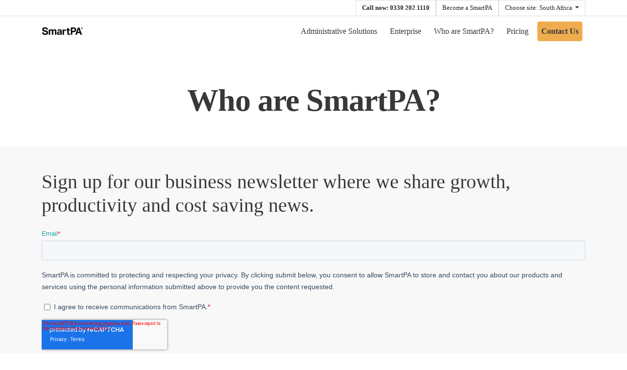

--- FILE ---
content_type: text/html; charset=UTF-8
request_url: https://smart-pa.com/en-za/about-us
body_size: 4806
content:
<!doctype html><html lang="en-za"><head>
    <meta charset="utf-8">
    <title>Who are SmartPA? | SmartPA</title>
    <link rel="shortcut icon" href="https://smart-pa.com/hubfs/SmartPA_October2019%20Theme/img/apple-touch-icon.png">
    <meta name="description" content="Who are SmartPA? | SmartPA
">
    
    
    
    
    
    
    
    
      
    
    
    
    
    <meta name="viewport" content="width=device-width, initial-scale=1">

    <script src="/hs/hsstatic/jquery-libs/static-1.1/jquery/jquery-1.7.1.js"></script>
<script>hsjQuery = window['jQuery'];</script>
    <meta property="og:description" content="Who are SmartPA? | SmartPA
">
    <meta property="og:title" content="Who are SmartPA? | SmartPA">
    <meta name="twitter:description" content="Who are SmartPA? | SmartPA
">
    <meta name="twitter:title" content="Who are SmartPA? | SmartPA">

    

    
    <style>
a.cta_button{-moz-box-sizing:content-box !important;-webkit-box-sizing:content-box !important;box-sizing:content-box !important;vertical-align:middle}.hs-breadcrumb-menu{list-style-type:none;margin:0px 0px 0px 0px;padding:0px 0px 0px 0px}.hs-breadcrumb-menu-item{float:left;padding:10px 0px 10px 10px}.hs-breadcrumb-menu-divider:before{content:'›';padding-left:10px}.hs-featured-image-link{border:0}.hs-featured-image{float:right;margin:0 0 20px 20px;max-width:50%}@media (max-width: 568px){.hs-featured-image{float:none;margin:0;width:100%;max-width:100%}}.hs-screen-reader-text{clip:rect(1px, 1px, 1px, 1px);height:1px;overflow:hidden;position:absolute !important;width:1px}
</style>

<link rel="stylesheet" href="https://cdnjs.cloudflare.com/ajax/libs/font-awesome/5.15.2/css/fontawesome.min.css">
<link rel="stylesheet" href="https://cdnjs.cloudflare.com/ajax/libs/font-awesome/5.15.2/css/solid.min.css">
<link rel="stylesheet" href="https://cdnjs.cloudflare.com/ajax/libs/font-awesome/5.15.2/css/brands.min.css">
<link rel="stylesheet" href="https://cdnjs.cloudflare.com/ajax/libs/font-awesome/5.15.2/css/regular.min.css">
<link rel="stylesheet" href="https://smart-pa.com/hubfs/hub_generated/template_assets/1/85569898042/1769702850034/template_main.min.css">
<link rel="stylesheet" href="https://smart-pa.com/hubfs/hub_generated/template_assets/1/85683790094/1769702880292/template_slick.min.css">
<link rel="stylesheet" href="https://smart-pa.com/hubfs/hub_generated/template_assets/1/85698800474/1769702850997/template_animate.min.css">
<link rel="stylesheet" href="https://smart-pa.com/hubfs/hub_generated/template_assets/1/85569898047/1769702867501/template_theme-overrides.min.css">
<!-- Editor Styles -->
<style id="hs_editor_style" type="text/css">
/* HubSpot Styles (default) */
.row5-row-0-background-layers {
  background-image: linear-gradient(rgba(248, 248, 248, 1), rgba(248, 248, 248, 1)) !important;
  background-position: left top !important;
  background-size: auto !important;
  background-repeat: no-repeat !important;
}
</style>
    

    
<!--  Added by GoogleAnalytics integration -->
<script>
var _hsp = window._hsp = window._hsp || [];
_hsp.push(['addPrivacyConsentListener', function(consent) { if (consent.allowed || (consent.categories && consent.categories.analytics)) {
  (function(i,s,o,g,r,a,m){i['GoogleAnalyticsObject']=r;i[r]=i[r]||function(){
  (i[r].q=i[r].q||[]).push(arguments)},i[r].l=1*new Date();a=s.createElement(o),
  m=s.getElementsByTagName(o)[0];a.async=1;a.src=g;m.parentNode.insertBefore(a,m)
})(window,document,'script','//www.google-analytics.com/analytics.js','ga');
  ga('create','UA-32790848-1','auto');
  ga('send','pageview');
}}]);
</script>

<!-- /Added by GoogleAnalytics integration -->

    <link rel="canonical" href="https://smart-pa.com/en-za/about-us">

<!-- Google Tag Manager -->
<script>(function(w,d,s,l,i){w[l]=w[l]||[];w[l].push({'gtm.start':
new Date().getTime(),event:'gtm.js'});var f=d.getElementsByTagName(s)[0],
j=d.createElement(s),dl=l!='dataLayer'?'&l='+l:'';j.async=true;j.src=
'https://www.googletagmanager.com/gtm.js?id='+i+dl;f.parentNode.insertBefore(j,f);
})(window,document,'script','dataLayer','GTM-NVJJLCJ');</script>
<!-- End Google Tag Manager -->
<meta property="og:url" content="https://smart-pa.com/en-za/about-us">
<meta name="twitter:card" content="summary">
<meta http-equiv="content-language" content="en-za">






  <meta name="generator" content="HubSpot"></head>
  <body>
    <div class="body-wrapper   hs-content-id-86276790900 hs-site-page page ">
      
<div data-global-resource-path="SmartPA_September2022/templates/partials/header-za.html"><div class="fixed-header">
  <div class="header-wrap">
    <div class="top-tabs">
      <div class="container">
        <div class="cm-row">
          <div class="cm-col-sm-12">
            <div class="tabs">
              <div id="hs_cos_wrapper_top_bar_content" class="hs_cos_wrapper hs_cos_wrapper_widget hs_cos_wrapper_type_module widget-type-rich_text" style="" data-hs-cos-general-type="widget" data-hs-cos-type="module"><span id="hs_cos_wrapper_top_bar_content_" class="hs_cos_wrapper hs_cos_wrapper_widget hs_cos_wrapper_type_rich_text" style="" data-hs-cos-general-type="widget" data-hs-cos-type="rich_text"><a href="tel:+44330-202-1110" title="Call +44330-202-1110 via 3CX" tcxhref="+443302021110" target="_blank" rel="noopener">Call now: 0330 202 1110</a><a href="/uk?hsLang=en-za">Become a SmartPA</a></span></div>

             <div class="dropdown show">
                <a class="btn dropdown-toggle " href="javascript:;" role="button" id="siteSelector" data-toggle="dropdown" aria-haspopup="true" aria-expanded="true">Choose site: South Africa </a>
                <div class="dropdown-menu" aria-labelledby="siteSelector">
                   <span id="hs_cos_wrapper_language_menu" class="hs_cos_wrapper hs_cos_wrapper_widget hs_cos_wrapper_type_menu" style="" data-hs-cos-general-type="widget" data-hs-cos-type="menu"><div id="hs_menu_wrapper_language_menu" class="hs-menu-wrapper active-branch flyouts hs-menu-flow-horizontal" role="navigation" data-sitemap-name="default" data-menu-id="86408282128" aria-label="Navigation Menu">
 <ul role="menu">
  <li class="hs-menu-item hs-menu-depth-1" role="none"><a href="https://smart-pa.com/uk" role="menuitem">UK</a></li>
  <li class="hs-menu-item hs-menu-depth-1" role="none"><a href="https://smart-pa.com/fr/" role="menuitem">France</a></li>
  <li class="hs-menu-item hs-menu-depth-1" role="none"><a href="https://smart-pa.com/bg/" role="menuitem">Bulgaria</a></li>
  <li class="hs-menu-item hs-menu-depth-1" role="none"><a href="https://smart-pa.com/de/" role="menuitem">Germany</a></li>
  <li class="hs-menu-item hs-menu-depth-1" role="none"><a href="https://smart-pa.com/en-ae/" role="menuitem">UAE</a></li>
  <li class="hs-menu-item hs-menu-depth-1" role="none"><a href="https://smart-pa.com/en-ch/" role="menuitem">Switzerland</a></li>
  <li class="hs-menu-item hs-menu-depth-1" role="none"><a href="https://smart-pa.com/en-ie/" role="menuitem">Ireland</a></li>
  <li class="hs-menu-item hs-menu-depth-1" role="none"><a href="https://smart-pa.com/en-mt/" role="menuitem">Malta</a></li>
  <li class="hs-menu-item hs-menu-depth-1" role="none"><a href="https://smart-pa.com/en-us/" role="menuitem">United States</a></li>
  <li class="hs-menu-item hs-menu-depth-1" role="none"><a href="https://smart-pa.com/en-za/" role="menuitem">South Africa</a></li>
  <li class="hs-menu-item hs-menu-depth-1" role="none"><a href="https://smart-pa.com/es" role="menuitem">Spain</a></li>
  <li class="hs-menu-item hs-menu-depth-1" role="none"><a href="https://smart-pa.com/ja/" role="menuitem">Japan</a></li>
  <li class="hs-menu-item hs-menu-depth-1" role="none"><a href="https://smart-pa.com/ms/" role="menuitem">Malaysia</a></li>
 </ul>
</div></span>
                </div>
              </div>
            </div>
          </div>
        </div>
      </div>
    </div>
    <header class="nav-header">
      <div class="container">
        <div class="cm-row">
          <nav class="navbar navbar-expand-lg navbar-light w-100">
            <div class="navbar-brand">
              
              <div id="hs_cos_wrapper_header_logo" class="hs_cos_wrapper hs_cos_wrapper_widget hs_cos_wrapper_type_module widget-type-logo" style="" data-hs-cos-general-type="widget" data-hs-cos-type="module">
  






















  
  <span id="hs_cos_wrapper_header_logo_hs_logo_widget" class="hs_cos_wrapper hs_cos_wrapper_widget hs_cos_wrapper_type_logo" style="" data-hs-cos-general-type="widget" data-hs-cos-type="logo"><a href="/en-za?hsLang=en-za" id="hs-link-header_logo_hs_logo_widget" style="border-width:0px;border:0px;"><img src="https://smart-pa.com/hs-fs/hubfs/raw_assets/public/SmartPA_September2022/images/logo.png?width=1000&amp;height=35&amp;name=logo.png" class="hs-image-widget " height="35" style="height: auto;width:1000px;border-width:0px;border:0px;" width="1000" alt="SmartPA Global" title="SmartPA Global" srcset="https://smart-pa.com/hs-fs/hubfs/raw_assets/public/SmartPA_September2022/images/logo.png?width=500&amp;height=18&amp;name=logo.png 500w, https://smart-pa.com/hs-fs/hubfs/raw_assets/public/SmartPA_September2022/images/logo.png?width=1000&amp;height=35&amp;name=logo.png 1000w, https://smart-pa.com/hs-fs/hubfs/raw_assets/public/SmartPA_September2022/images/logo.png?width=1500&amp;height=53&amp;name=logo.png 1500w, https://smart-pa.com/hs-fs/hubfs/raw_assets/public/SmartPA_September2022/images/logo.png?width=2000&amp;height=70&amp;name=logo.png 2000w, https://smart-pa.com/hs-fs/hubfs/raw_assets/public/SmartPA_September2022/images/logo.png?width=2500&amp;height=88&amp;name=logo.png 2500w, https://smart-pa.com/hs-fs/hubfs/raw_assets/public/SmartPA_September2022/images/logo.png?width=3000&amp;height=105&amp;name=logo.png 3000w" sizes="(max-width: 1000px) 100vw, 1000px"></a></span>
</div>
            </div>
            <button class="navbar-toggler collapsed" type="button">
              <span class="navbar-toggler-icon"></span>
            </button>
            <div id="navbarSupportedContent" class="navbar-collapse collapse custom-menu-primary">
              <span id="hs_cos_wrapper_za_menu" class="hs_cos_wrapper hs_cos_wrapper_widget hs_cos_wrapper_type_menu" style="" data-hs-cos-general-type="widget" data-hs-cos-type="menu"><div id="hs_menu_wrapper_za_menu" class="hs-menu-wrapper active-branch flyouts hs-menu-flow-horizontal" role="navigation" data-sitemap-name="default" data-menu-id="86052408863" aria-label="Navigation Menu">
 <ul role="menu" class="active-branch">
  <li class="hs-menu-item hs-menu-depth-1 hs-item-has-children" role="none"><a href="https://smart-pa.com/en-za/our-services" aria-haspopup="true" aria-expanded="false" role="menuitem">Administrative Solutions</a>
   <ul role="menu" class="hs-menu-children-wrapper">
    <li class="hs-menu-item hs-menu-depth-2" role="none"><a href="https://smart-pa.com/en-za/our-services/diary-management" role="menuitem">Diary and Email Management</a></li>
    <li class="hs-menu-item hs-menu-depth-2" role="none"><a href="https://smart-pa.com/en-za/our-services/bookkeeping" role="menuitem">Bookkeeping Services</a></li>
    <li class="hs-menu-item hs-menu-depth-2" role="none"><a href="https://smart-pa.com/en-za/our-services/transcription-service" role="menuitem">Transcription and Typing</a></li>
    <li class="hs-menu-item hs-menu-depth-2" role="none"><a href="https://smart-pa.com/en-za/our-services/document-production" role="menuitem">Document Production</a></li>
    <li class="hs-menu-item hs-menu-depth-2" role="none"><a href="https://smart-pa.com/en-za/our-services/data-entry" role="menuitem">Data Entry and CRM Support</a></li>
    <li class="hs-menu-item hs-menu-depth-2" role="none"><a href="https://smart-pa.com/en-za/our-services/travel-management" role="menuitem">Travel Management</a></li>
    <li class="hs-menu-item hs-menu-depth-2" role="none"><a href="https://smart-pa.com/en-za/our-services/hr-support" role="menuitem">HR and Employment</a></li>
    <li class="hs-menu-item hs-menu-depth-2" role="none"><a href="https://smart-pa.com/en-za/our-services/back-office-support" role="menuitem">Back-Office Support</a></li>
    <li class="hs-menu-item hs-menu-depth-2" role="none"><a href="https://smart-pa.com/en-za/our-services/virtual-pa-services" role="menuitem">Personal Assistant Services</a></li>
   </ul></li>
  <li class="hs-menu-item hs-menu-depth-1" role="none"><a href="https://smart-pa.com/en-za/bpo" role="menuitem">Enterprise</a></li>
  <li class="hs-menu-item hs-menu-depth-1 active hs-item-has-children active-branch" role="none"><a href="https://smart-pa.com/en-za/about-us" aria-haspopup="true" aria-expanded="false" role="menuitem">Who are SmartPA?</a>
   <ul role="menu" class="hs-menu-children-wrapper">
    <li class="hs-menu-item hs-menu-depth-2" role="none"><a href="https://smart-pa.com/en-za/about-us/who-we-are" role="menuitem">Who We Are</a></li>
    <li class="hs-menu-item hs-menu-depth-2" role="none"><a href="https://smart-pa.com/en-za/about-us/testimonials" role="menuitem">Testimonials</a></li>
    <li class="hs-menu-item hs-menu-depth-2" role="none"><a href="https://smart-pa.com/en-za/about-us/faq" role="menuitem">FAQ</a></li>
   </ul></li>
  <li class="hs-menu-item hs-menu-depth-1" role="none"><a href="https://smart-pa.com/en-za/pricing" role="menuitem">Pricing </a></li>
  <li class="hs-menu-item hs-menu-depth-1" role="none"><a href="https://smart-pa.com/en-za/contact" role="menuitem">Contact Us </a></li>
 </ul>
</div></span>
            </div>
          </nav>
        </div>
      </div>
    </header>
  </div>

</div></div>


      
<div class="switzerland-full-width-page">
  <main class="body-container-wrapper">
    <div class="switzerland-full-width-row1">
      <span id="hs_cos_wrapper_top_pane" class="hs_cos_wrapper hs_cos_wrapper_widget hs_cos_wrapper_type_module" style="" data-hs-cos-general-type="widget" data-hs-cos-type="module"><!-- custom widget definition not found (portalId: null, path: null, moduleId: null) --></span>
      <div class="container-fluid">
<div class="row-fluid-wrapper">
<div class="row-fluid">
<div class="span12 widget-span widget-type-cell " style="" data-widget-type="cell" data-x="0" data-w="12">

<div class="row-fluid-wrapper row-depth-1 row-number-1 dnd-section">
<div class="row-fluid ">
<div class="span12 widget-span widget-type-cell dnd-column" style="" data-widget-type="cell" data-x="0" data-w="12">

<div class="row-fluid-wrapper row-depth-1 row-number-2 dnd-row">
<div class="row-fluid ">
<div class="span12 widget-span widget-type-custom_widget dnd-module" style="" data-widget-type="custom_widget" data-x="0" data-w="12">
<div id="hs_cos_wrapper_widget_1663910195273" class="hs_cos_wrapper hs_cos_wrapper_widget hs_cos_wrapper_type_module widget-type-rich_text" style="" data-hs-cos-general-type="widget" data-hs-cos-type="module"><span id="hs_cos_wrapper_widget_1663910195273_" class="hs_cos_wrapper hs_cos_wrapper_widget hs_cos_wrapper_type_rich_text" style="" data-hs-cos-general-type="widget" data-hs-cos-type="rich_text"><h1 style="text-align: center;">Who are SmartPA?</h1></span></div>

</div><!--end widget-span -->
</div><!--end row-->
</div><!--end row-wrapper -->

</div><!--end widget-span -->
</div><!--end row-->
</div><!--end row-wrapper -->

</div><!--end widget-span -->
</div>
</div>
</div>
    </div>

    <div class="switzerland-full-width-row2">
      <div class="container-fluid">
<div class="row-fluid-wrapper">
<div class="row-fluid">
<div class="span12 widget-span widget-type-cell " style="" data-widget-type="cell" data-x="0" data-w="12">

</div><!--end widget-span -->
</div>
</div>
</div>
    </div>

    <div class="switzerland-full-width-row3">
      <div class="container-fluid">
<div class="row-fluid-wrapper">
<div class="row-fluid">
<div class="span12 widget-span widget-type-cell " style="" data-widget-type="cell" data-x="0" data-w="12">

</div><!--end widget-span -->
</div>
</div>
</div>
    </div>

    <div class="switzerland-full-width-row4">
      <div class="container-fluid">
<div class="row-fluid-wrapper">
<div class="row-fluid">
<div class="span12 widget-span widget-type-cell " style="" data-widget-type="cell" data-x="0" data-w="12">

</div><!--end widget-span -->
</div>
</div>
</div>
    </div>

    <div class="switzerland-full-width-row5 industies-row6">
      <div class="container-fluid">
<div class="row-fluid-wrapper">
<div class="row-fluid">
<div class="span12 widget-span widget-type-cell " style="" data-widget-type="cell" data-x="0" data-w="12">

<div class="row-fluid-wrapper row-depth-1 row-number-1 dnd-section row5-row-0-background-layers row5-row-0-background-color">
<div class="row-fluid ">
<div class="span12 widget-span widget-type-cell dnd-column" style="" data-widget-type="cell" data-x="0" data-w="12">

<div class="row-fluid-wrapper row-depth-1 row-number-2 dnd-row">
<div class="row-fluid ">
<div class="span12 widget-span widget-type-custom_widget dnd-module" style="" data-widget-type="custom_widget" data-x="0" data-w="12">
<div id="hs_cos_wrapper_widget_1663910891134" class="hs_cos_wrapper hs_cos_wrapper_widget hs_cos_wrapper_type_module widget-type-rich_text" style="" data-hs-cos-general-type="widget" data-hs-cos-type="module"><span id="hs_cos_wrapper_widget_1663910891134_" class="hs_cos_wrapper hs_cos_wrapper_widget hs_cos_wrapper_type_rich_text" style="" data-hs-cos-general-type="widget" data-hs-cos-type="rich_text"><h3>Sign up for our business newsletter where we share growth, productivity and cost saving news.</h3></span></div>

</div><!--end widget-span -->
</div><!--end row-->
</div><!--end row-wrapper -->

<div class="row-fluid-wrapper row-depth-1 row-number-3 dnd-row">
<div class="row-fluid ">
<div class="span12 widget-span widget-type-custom_widget dnd-module" style="" data-widget-type="custom_widget" data-x="0" data-w="12">
<div id="hs_cos_wrapper_widget_1663910860390" class="hs_cos_wrapper hs_cos_wrapper_widget hs_cos_wrapper_type_module" style="" data-hs-cos-general-type="widget" data-hs-cos-type="module"><div class="add-form-wrapper">
  <div class="form-inner">
    
    <div class="frame-form">
      <script charset="utf-8" type="text/javascript" src="//js.hsforms.net/forms/v2.js"></script>
      <script>
        hbspt.forms.create({
          region: "na1",
          portalId: "6285216",
          formId: "8d3b1b7e-2f4c-48bb-ab2b-8b41a3b055bf"
        });
      </script>
    </div>
    
    

  </div>
</div></div>

</div><!--end widget-span -->
</div><!--end row-->
</div><!--end row-wrapper -->

</div><!--end widget-span -->
</div><!--end row-->
</div><!--end row-wrapper -->

</div><!--end widget-span -->
</div>
</div>
</div>
    </div>

  </main>
</div>


      
<div data-global-resource-path="SmartPA_September2022/templates/partials/footer-za.html"><footer class="footer">
  <div class="containers">
    <div class="cm-row">
      <div class="cm-col-md-12 cm-col-lg-4 mb-4">
        <div class="mb-4">
          
          <div id="hs_cos_wrapper_footer_logo" class="hs_cos_wrapper hs_cos_wrapper_widget hs_cos_wrapper_type_module widget-type-logo" style="" data-hs-cos-general-type="widget" data-hs-cos-type="module">
  






















  
  <span id="hs_cos_wrapper_footer_logo_hs_logo_widget" class="hs_cos_wrapper hs_cos_wrapper_widget hs_cos_wrapper_type_logo" style="" data-hs-cos-general-type="widget" data-hs-cos-type="logo"><a href="/en-za?hsLang=en-za" id="hs-link-footer_logo_hs_logo_widget" style="border-width:0px;border:0px;"><img src="https://smart-pa.com/hs-fs/hubfs/raw_assets/public/SmartPA_September2022/images/logowhite.png?width=1000&amp;height=35&amp;name=logowhite.png" class="hs-image-widget " height="35" style="height: auto;width:1000px;border-width:0px;border:0px;" width="1000" alt="SmartPA Global" title="SmartPA Global" srcset="https://smart-pa.com/hs-fs/hubfs/raw_assets/public/SmartPA_September2022/images/logowhite.png?width=500&amp;height=18&amp;name=logowhite.png 500w, https://smart-pa.com/hs-fs/hubfs/raw_assets/public/SmartPA_September2022/images/logowhite.png?width=1000&amp;height=35&amp;name=logowhite.png 1000w, https://smart-pa.com/hs-fs/hubfs/raw_assets/public/SmartPA_September2022/images/logowhite.png?width=1500&amp;height=53&amp;name=logowhite.png 1500w, https://smart-pa.com/hs-fs/hubfs/raw_assets/public/SmartPA_September2022/images/logowhite.png?width=2000&amp;height=70&amp;name=logowhite.png 2000w, https://smart-pa.com/hs-fs/hubfs/raw_assets/public/SmartPA_September2022/images/logowhite.png?width=2500&amp;height=88&amp;name=logowhite.png 2500w, https://smart-pa.com/hs-fs/hubfs/raw_assets/public/SmartPA_September2022/images/logowhite.png?width=3000&amp;height=105&amp;name=logowhite.png 3000w" sizes="(max-width: 1000px) 100vw, 1000px"></a></span>
</div>
        </div>
        <div>
          <div id="hs_cos_wrapper_footer_address_text" class="hs_cos_wrapper hs_cos_wrapper_widget hs_cos_wrapper_type_module widget-type-rich_text" style="" data-hs-cos-general-type="widget" data-hs-cos-type="module"><span id="hs_cos_wrapper_footer_address_text_" class="hs_cos_wrapper hs_cos_wrapper_widget hs_cos_wrapper_type_rich_text" style="" data-hs-cos-general-type="widget" data-hs-cos-type="rich_text"><p>SmartPA South Africa<br><a href="mailto:info@smart-pa.com">info@smart-pa.com</a></p>
<p>&nbsp;</p>
<p>Registered in Scotland under the<br>registration number SC458248</p></span></div>
        </div>
      </div>
      <div class="cm-col-lg-8">
        <nav class="footer-nav">
          <div class="cm-row">
            <div id="hs_cos_wrapper_main_nav" class="hs_cos_wrapper hs_cos_wrapper_widget hs_cos_wrapper_type_module widget-type-menu" style="" data-hs-cos-general-type="widget" data-hs-cos-type="module">
<span id="hs_cos_wrapper_main_nav_" class="hs_cos_wrapper hs_cos_wrapper_widget hs_cos_wrapper_type_menu" style="" data-hs-cos-general-type="widget" data-hs-cos-type="menu"><div id="hs_menu_wrapper_main_nav_" class="hs-menu-wrapper active-branch no-flyouts hs-menu-flow-horizontal" role="navigation" data-sitemap-name="default" data-menu-id="86051921432" aria-label="Navigation Menu">
 <ul role="menu">
  <li class="hs-menu-item hs-menu-depth-1 hs-item-has-children" role="none"><a href="javascript:;" aria-haspopup="true" aria-expanded="false" role="menuitem">Administrative Solutions</a>
   <ul role="menu" class="hs-menu-children-wrapper">
    <li class="hs-menu-item hs-menu-depth-2" role="none"><a href="https://smart-pa.com/en-za/our-services/diary-management" role="menuitem">Diary and Email Management</a></li>
    <li class="hs-menu-item hs-menu-depth-2" role="none"><a href="https://smart-pa.com/en-za/our-services/bookkeeping" role="menuitem">Bookkeeping Services</a></li>
    <li class="hs-menu-item hs-menu-depth-2" role="none"><a href="https://smart-pa.com/en-za/our-services/transcription-service" role="menuitem">Transcription and Typing</a></li>
    <li class="hs-menu-item hs-menu-depth-2" role="none"><a href="https://smart-pa.com/en-za/our-services/document-production" role="menuitem">Document Production</a></li>
    <li class="hs-menu-item hs-menu-depth-2" role="none"><a href="https://smart-pa.com/en-za/our-services/data-entry" role="menuitem">Data Entry and CRM Support</a></li>
    <li class="hs-menu-item hs-menu-depth-2" role="none"><a href="https://smart-pa.com/en-za/our-services/travel-management" role="menuitem">Travel Management</a></li>
    <li class="hs-menu-item hs-menu-depth-2" role="none"><a href="https://smart-pa.com/en-za/our-services/hr-support" role="menuitem">HR and Employment</a></li>
    <li class="hs-menu-item hs-menu-depth-2" role="none"><a href="https://smart-pa.com/en-za/our-services/back-office-support" role="menuitem">Back-Office Support</a></li>
    <li class="hs-menu-item hs-menu-depth-2" role="none"><a href="https://smart-pa.com/en-za/our-services/virtual-pa-services" role="menuitem">Personal Assistant Services</a></li>
   </ul></li>
  <li class="hs-menu-item hs-menu-depth-1 hs-item-has-children" role="none"><a href="javascript:;" aria-haspopup="true" aria-expanded="false" role="menuitem">Enterprise</a>
   <ul role="menu" class="hs-menu-children-wrapper">
    <li class="hs-menu-item hs-menu-depth-2" role="none"><a href="https://smart-pa.com/en-za/bpo" role="menuitem">Enterprise</a></li>
   </ul></li>
  <li class="hs-menu-item hs-menu-depth-1 hs-item-has-children" role="none"><a href="javascript:;" aria-haspopup="true" aria-expanded="false" role="menuitem">More Information</a>
   <ul role="menu" class="hs-menu-children-wrapper">
    <li class="hs-menu-item hs-menu-depth-2" role="none"><a href="https://smart-pa.com/en-za/about-us/who-we-are" role="menuitem">About Us</a></li>
    <li class="hs-menu-item hs-menu-depth-2" role="none"><a href="https://smart-pa.com/en-za/industries" role="menuitem">Industries</a></li>
    <li class="hs-menu-item hs-menu-depth-2" role="none"><a href="https://smart-pa.com/en-za/pricing" role="menuitem">Our Pricing</a></li>
    <li class="hs-menu-item hs-menu-depth-2" role="none"><a href="https://smart-pa.com/en-za/about-us/testimonials" role="menuitem">Testimonials</a></li>
    <li class="hs-menu-item hs-menu-depth-2" role="none"><a href="https://smart-pa.com/en-za/about-us/faq" role="menuitem">FAQs</a></li>
    <li class="hs-menu-item hs-menu-depth-2" role="none"><a href="https://smart-pa.com/en-za/contact" role="menuitem">Contact</a></li>
    <li class="hs-menu-item hs-menu-depth-2" role="none"><a href="javascript:;" role="menuitem">Blog</a></li>
   </ul></li>
 </ul>
</div></span></div>
          </div>
        </nav>
      </div>
    </div>
    <div class="cm-row">
      <div class="cm-col-md-6 social-icons">
        <div id="hs_cos_wrapper_social_links" class="hs_cos_wrapper hs_cos_wrapper_widget hs_cos_wrapper_type_module" style="" data-hs-cos-general-type="widget" data-hs-cos-type="module"><div class="social-icon">
  <a href="https://www.facebook.com/SmartPA1" rel="noopener" target="_blank" aria-label="Facebook">
    <i class="fab fa-facebook-f"></i>
  </a>
  <a href="https://www.youtube.com/channel/UClcec_GLMjctKBWMXlt0rhg" rel="noopener" target="_blank" aria-label="YouTube">
    <i class="fab fa-youtube"></i>
  </a>
  <a href="https://www.linkedin.com/company/smartpa" rel="noopener" target="_blank" aria-label="LinkedIn">
    <i class="fab fa-linkedin-in"></i>
  </a>
  <a href="https://www.linkedin.com/company/smartpa" rel="noopener" target="_blank" aria-label="Twitter">
    <i class="fab fa-twitter"></i>
  </a>
  
  <a href="https://www.instagram.com/Smart_PA/" rel="noopener" target="_blank" aria-label="Instagram">
    <i class="fab fa-instagram"></i>
  </a>
  
</div></div>
      </div>
      <div class="cm-col-md-6 text-right three-col">
        
        <div id="hs_cos_wrapper_Card_Logo" class="hs_cos_wrapper hs_cos_wrapper_widget hs_cos_wrapper_type_module widget-type-linked_image" style="" data-hs-cos-general-type="widget" data-hs-cos-type="module">
    






  



<span id="hs_cos_wrapper_Card_Logo_" class="hs_cos_wrapper hs_cos_wrapper_widget hs_cos_wrapper_type_linked_image" style="" data-hs-cos-general-type="widget" data-hs-cos-type="linked_image"><img src="https://smart-pa.com/hs-fs/hubfs/raw_assets/public/SmartPA_September2022/images/card-logo.png?width=1000&amp;name=card-logo.png" class="hs-image-widget " style="width:1000px;border-width:0px;border:0px;" width="1000" alt="Card Logo" title="Card Logo" srcset="https://smart-pa.com/hs-fs/hubfs/raw_assets/public/SmartPA_September2022/images/card-logo.png?width=500&amp;name=card-logo.png 500w, https://smart-pa.com/hs-fs/hubfs/raw_assets/public/SmartPA_September2022/images/card-logo.png?width=1000&amp;name=card-logo.png 1000w, https://smart-pa.com/hs-fs/hubfs/raw_assets/public/SmartPA_September2022/images/card-logo.png?width=1500&amp;name=card-logo.png 1500w, https://smart-pa.com/hs-fs/hubfs/raw_assets/public/SmartPA_September2022/images/card-logo.png?width=2000&amp;name=card-logo.png 2000w, https://smart-pa.com/hs-fs/hubfs/raw_assets/public/SmartPA_September2022/images/card-logo.png?width=2500&amp;name=card-logo.png 2500w, https://smart-pa.com/hs-fs/hubfs/raw_assets/public/SmartPA_September2022/images/card-logo.png?width=3000&amp;name=card-logo.png 3000w" sizes="(max-width: 1000px) 100vw, 1000px"></span></div>
        
        <div id="hs_cos_wrapper_World_Pay_Logo" class="hs_cos_wrapper hs_cos_wrapper_widget hs_cos_wrapper_type_module widget-type-linked_image" style="" data-hs-cos-general-type="widget" data-hs-cos-type="module">
    






  



<span id="hs_cos_wrapper_World_Pay_Logo_" class="hs_cos_wrapper hs_cos_wrapper_widget hs_cos_wrapper_type_linked_image" style="" data-hs-cos-general-type="widget" data-hs-cos-type="linked_image"><img src="https://smart-pa.com/hs-fs/hubfs/raw_assets/public/SmartPA_September2022/images/wp-logo.png?width=1000&amp;name=wp-logo.png" class="hs-image-widget " style="width:1000px;border-width:0px;border:0px;" width="1000" alt="World Pay Logo" title="World Pay Logo" srcset="https://smart-pa.com/hs-fs/hubfs/raw_assets/public/SmartPA_September2022/images/wp-logo.png?width=500&amp;name=wp-logo.png 500w, https://smart-pa.com/hs-fs/hubfs/raw_assets/public/SmartPA_September2022/images/wp-logo.png?width=1000&amp;name=wp-logo.png 1000w, https://smart-pa.com/hs-fs/hubfs/raw_assets/public/SmartPA_September2022/images/wp-logo.png?width=1500&amp;name=wp-logo.png 1500w, https://smart-pa.com/hs-fs/hubfs/raw_assets/public/SmartPA_September2022/images/wp-logo.png?width=2000&amp;name=wp-logo.png 2000w, https://smart-pa.com/hs-fs/hubfs/raw_assets/public/SmartPA_September2022/images/wp-logo.png?width=2500&amp;name=wp-logo.png 2500w, https://smart-pa.com/hs-fs/hubfs/raw_assets/public/SmartPA_September2022/images/wp-logo.png?width=3000&amp;name=wp-logo.png 3000w" sizes="(max-width: 1000px) 100vw, 1000px"></span></div>
      </div>
    </div>
  </div>
</footer></div>

    </div>
    <script type="text/javascript" src="//widget.trustpilot.com/bootstrap/v5/tp.widget.bootstrap.min.js" async></script>
    
    
    
    
    
<!-- HubSpot performance collection script -->
<script defer src="/hs/hsstatic/content-cwv-embed/static-1.1293/embed.js"></script>
<script src="https://smart-pa.com/hubfs/hub_generated/template_assets/1/85683757073/1769702858776/template_slick.min.js"></script>
<script src="https://smart-pa.com/hubfs/hub_generated/template_assets/1/85701061233/1769702849750/template_wow.min.js"></script>
<script src="https://smart-pa.com/hubfs/hub_generated/template_assets/1/85569898044/1769702857859/template_main.min.js"></script>
<script>
var hsVars = hsVars || {}; hsVars['language'] = 'en-za';
</script>

<script src="/hs/hsstatic/cos-i18n/static-1.53/bundles/project.js"></script>
<script src="/hs/hsstatic/keyboard-accessible-menu-flyouts/static-1.17/bundles/project.js"></script>

<!-- Start of HubSpot Analytics Code -->
<script type="text/javascript">
var _hsq = _hsq || [];
_hsq.push(["setContentType", "standard-page"]);
_hsq.push(["setCanonicalUrl", "https:\/\/smart-pa.com\/en-za\/about-us"]);
_hsq.push(["setPageId", "86276790900"]);
_hsq.push(["setContentMetadata", {
    "contentPageId": 86276790900,
    "legacyPageId": "86276790900",
    "contentFolderId": null,
    "contentGroupId": null,
    "abTestId": null,
    "languageVariantId": 86276790900,
    "languageCode": "en-za",
    
    
}]);
</script>

<script type="text/javascript" id="hs-script-loader" async defer src="/hs/scriptloader/6285216.js"></script>
<!-- End of HubSpot Analytics Code -->


<script type="text/javascript">
var hsVars = {
    render_id: "08fba37b-8d6e-4597-aa54-e4efd88ac601",
    ticks: 1769703677801,
    page_id: 86276790900,
    
    content_group_id: 0,
    portal_id: 6285216,
    app_hs_base_url: "https://app.hubspot.com",
    cp_hs_base_url: "https://cp.hubspot.com",
    language: "en-za",
    analytics_page_type: "standard-page",
    scp_content_type: "",
    
    analytics_page_id: "86276790900",
    category_id: 1,
    folder_id: 0,
    is_hubspot_user: false
}
</script>


<script defer src="/hs/hsstatic/HubspotToolsMenu/static-1.432/js/index.js"></script>

<!-- Google Tag Manager (noscript) -->
<noscript><iframe src="https://www.googletagmanager.com/ns.html?id=GTM-NVJJLCJ" height="0" width="0" style="display:none;visibility:hidden"></iframe></noscript>
<!-- End Google Tag Manager (noscript) -->


    
    
    
  
</body></html>

--- FILE ---
content_type: text/html; charset=utf-8
request_url: https://www.google.com/recaptcha/enterprise/anchor?ar=1&k=6LdGZJsoAAAAAIwMJHRwqiAHA6A_6ZP6bTYpbgSX&co=aHR0cHM6Ly9zbWFydC1wYS5jb206NDQz&hl=en&v=N67nZn4AqZkNcbeMu4prBgzg&size=invisible&badge=inline&anchor-ms=20000&execute-ms=30000&cb=vo7r0ih0q33n
body_size: 48725
content:
<!DOCTYPE HTML><html dir="ltr" lang="en"><head><meta http-equiv="Content-Type" content="text/html; charset=UTF-8">
<meta http-equiv="X-UA-Compatible" content="IE=edge">
<title>reCAPTCHA</title>
<style type="text/css">
/* cyrillic-ext */
@font-face {
  font-family: 'Roboto';
  font-style: normal;
  font-weight: 400;
  font-stretch: 100%;
  src: url(//fonts.gstatic.com/s/roboto/v48/KFO7CnqEu92Fr1ME7kSn66aGLdTylUAMa3GUBHMdazTgWw.woff2) format('woff2');
  unicode-range: U+0460-052F, U+1C80-1C8A, U+20B4, U+2DE0-2DFF, U+A640-A69F, U+FE2E-FE2F;
}
/* cyrillic */
@font-face {
  font-family: 'Roboto';
  font-style: normal;
  font-weight: 400;
  font-stretch: 100%;
  src: url(//fonts.gstatic.com/s/roboto/v48/KFO7CnqEu92Fr1ME7kSn66aGLdTylUAMa3iUBHMdazTgWw.woff2) format('woff2');
  unicode-range: U+0301, U+0400-045F, U+0490-0491, U+04B0-04B1, U+2116;
}
/* greek-ext */
@font-face {
  font-family: 'Roboto';
  font-style: normal;
  font-weight: 400;
  font-stretch: 100%;
  src: url(//fonts.gstatic.com/s/roboto/v48/KFO7CnqEu92Fr1ME7kSn66aGLdTylUAMa3CUBHMdazTgWw.woff2) format('woff2');
  unicode-range: U+1F00-1FFF;
}
/* greek */
@font-face {
  font-family: 'Roboto';
  font-style: normal;
  font-weight: 400;
  font-stretch: 100%;
  src: url(//fonts.gstatic.com/s/roboto/v48/KFO7CnqEu92Fr1ME7kSn66aGLdTylUAMa3-UBHMdazTgWw.woff2) format('woff2');
  unicode-range: U+0370-0377, U+037A-037F, U+0384-038A, U+038C, U+038E-03A1, U+03A3-03FF;
}
/* math */
@font-face {
  font-family: 'Roboto';
  font-style: normal;
  font-weight: 400;
  font-stretch: 100%;
  src: url(//fonts.gstatic.com/s/roboto/v48/KFO7CnqEu92Fr1ME7kSn66aGLdTylUAMawCUBHMdazTgWw.woff2) format('woff2');
  unicode-range: U+0302-0303, U+0305, U+0307-0308, U+0310, U+0312, U+0315, U+031A, U+0326-0327, U+032C, U+032F-0330, U+0332-0333, U+0338, U+033A, U+0346, U+034D, U+0391-03A1, U+03A3-03A9, U+03B1-03C9, U+03D1, U+03D5-03D6, U+03F0-03F1, U+03F4-03F5, U+2016-2017, U+2034-2038, U+203C, U+2040, U+2043, U+2047, U+2050, U+2057, U+205F, U+2070-2071, U+2074-208E, U+2090-209C, U+20D0-20DC, U+20E1, U+20E5-20EF, U+2100-2112, U+2114-2115, U+2117-2121, U+2123-214F, U+2190, U+2192, U+2194-21AE, U+21B0-21E5, U+21F1-21F2, U+21F4-2211, U+2213-2214, U+2216-22FF, U+2308-230B, U+2310, U+2319, U+231C-2321, U+2336-237A, U+237C, U+2395, U+239B-23B7, U+23D0, U+23DC-23E1, U+2474-2475, U+25AF, U+25B3, U+25B7, U+25BD, U+25C1, U+25CA, U+25CC, U+25FB, U+266D-266F, U+27C0-27FF, U+2900-2AFF, U+2B0E-2B11, U+2B30-2B4C, U+2BFE, U+3030, U+FF5B, U+FF5D, U+1D400-1D7FF, U+1EE00-1EEFF;
}
/* symbols */
@font-face {
  font-family: 'Roboto';
  font-style: normal;
  font-weight: 400;
  font-stretch: 100%;
  src: url(//fonts.gstatic.com/s/roboto/v48/KFO7CnqEu92Fr1ME7kSn66aGLdTylUAMaxKUBHMdazTgWw.woff2) format('woff2');
  unicode-range: U+0001-000C, U+000E-001F, U+007F-009F, U+20DD-20E0, U+20E2-20E4, U+2150-218F, U+2190, U+2192, U+2194-2199, U+21AF, U+21E6-21F0, U+21F3, U+2218-2219, U+2299, U+22C4-22C6, U+2300-243F, U+2440-244A, U+2460-24FF, U+25A0-27BF, U+2800-28FF, U+2921-2922, U+2981, U+29BF, U+29EB, U+2B00-2BFF, U+4DC0-4DFF, U+FFF9-FFFB, U+10140-1018E, U+10190-1019C, U+101A0, U+101D0-101FD, U+102E0-102FB, U+10E60-10E7E, U+1D2C0-1D2D3, U+1D2E0-1D37F, U+1F000-1F0FF, U+1F100-1F1AD, U+1F1E6-1F1FF, U+1F30D-1F30F, U+1F315, U+1F31C, U+1F31E, U+1F320-1F32C, U+1F336, U+1F378, U+1F37D, U+1F382, U+1F393-1F39F, U+1F3A7-1F3A8, U+1F3AC-1F3AF, U+1F3C2, U+1F3C4-1F3C6, U+1F3CA-1F3CE, U+1F3D4-1F3E0, U+1F3ED, U+1F3F1-1F3F3, U+1F3F5-1F3F7, U+1F408, U+1F415, U+1F41F, U+1F426, U+1F43F, U+1F441-1F442, U+1F444, U+1F446-1F449, U+1F44C-1F44E, U+1F453, U+1F46A, U+1F47D, U+1F4A3, U+1F4B0, U+1F4B3, U+1F4B9, U+1F4BB, U+1F4BF, U+1F4C8-1F4CB, U+1F4D6, U+1F4DA, U+1F4DF, U+1F4E3-1F4E6, U+1F4EA-1F4ED, U+1F4F7, U+1F4F9-1F4FB, U+1F4FD-1F4FE, U+1F503, U+1F507-1F50B, U+1F50D, U+1F512-1F513, U+1F53E-1F54A, U+1F54F-1F5FA, U+1F610, U+1F650-1F67F, U+1F687, U+1F68D, U+1F691, U+1F694, U+1F698, U+1F6AD, U+1F6B2, U+1F6B9-1F6BA, U+1F6BC, U+1F6C6-1F6CF, U+1F6D3-1F6D7, U+1F6E0-1F6EA, U+1F6F0-1F6F3, U+1F6F7-1F6FC, U+1F700-1F7FF, U+1F800-1F80B, U+1F810-1F847, U+1F850-1F859, U+1F860-1F887, U+1F890-1F8AD, U+1F8B0-1F8BB, U+1F8C0-1F8C1, U+1F900-1F90B, U+1F93B, U+1F946, U+1F984, U+1F996, U+1F9E9, U+1FA00-1FA6F, U+1FA70-1FA7C, U+1FA80-1FA89, U+1FA8F-1FAC6, U+1FACE-1FADC, U+1FADF-1FAE9, U+1FAF0-1FAF8, U+1FB00-1FBFF;
}
/* vietnamese */
@font-face {
  font-family: 'Roboto';
  font-style: normal;
  font-weight: 400;
  font-stretch: 100%;
  src: url(//fonts.gstatic.com/s/roboto/v48/KFO7CnqEu92Fr1ME7kSn66aGLdTylUAMa3OUBHMdazTgWw.woff2) format('woff2');
  unicode-range: U+0102-0103, U+0110-0111, U+0128-0129, U+0168-0169, U+01A0-01A1, U+01AF-01B0, U+0300-0301, U+0303-0304, U+0308-0309, U+0323, U+0329, U+1EA0-1EF9, U+20AB;
}
/* latin-ext */
@font-face {
  font-family: 'Roboto';
  font-style: normal;
  font-weight: 400;
  font-stretch: 100%;
  src: url(//fonts.gstatic.com/s/roboto/v48/KFO7CnqEu92Fr1ME7kSn66aGLdTylUAMa3KUBHMdazTgWw.woff2) format('woff2');
  unicode-range: U+0100-02BA, U+02BD-02C5, U+02C7-02CC, U+02CE-02D7, U+02DD-02FF, U+0304, U+0308, U+0329, U+1D00-1DBF, U+1E00-1E9F, U+1EF2-1EFF, U+2020, U+20A0-20AB, U+20AD-20C0, U+2113, U+2C60-2C7F, U+A720-A7FF;
}
/* latin */
@font-face {
  font-family: 'Roboto';
  font-style: normal;
  font-weight: 400;
  font-stretch: 100%;
  src: url(//fonts.gstatic.com/s/roboto/v48/KFO7CnqEu92Fr1ME7kSn66aGLdTylUAMa3yUBHMdazQ.woff2) format('woff2');
  unicode-range: U+0000-00FF, U+0131, U+0152-0153, U+02BB-02BC, U+02C6, U+02DA, U+02DC, U+0304, U+0308, U+0329, U+2000-206F, U+20AC, U+2122, U+2191, U+2193, U+2212, U+2215, U+FEFF, U+FFFD;
}
/* cyrillic-ext */
@font-face {
  font-family: 'Roboto';
  font-style: normal;
  font-weight: 500;
  font-stretch: 100%;
  src: url(//fonts.gstatic.com/s/roboto/v48/KFO7CnqEu92Fr1ME7kSn66aGLdTylUAMa3GUBHMdazTgWw.woff2) format('woff2');
  unicode-range: U+0460-052F, U+1C80-1C8A, U+20B4, U+2DE0-2DFF, U+A640-A69F, U+FE2E-FE2F;
}
/* cyrillic */
@font-face {
  font-family: 'Roboto';
  font-style: normal;
  font-weight: 500;
  font-stretch: 100%;
  src: url(//fonts.gstatic.com/s/roboto/v48/KFO7CnqEu92Fr1ME7kSn66aGLdTylUAMa3iUBHMdazTgWw.woff2) format('woff2');
  unicode-range: U+0301, U+0400-045F, U+0490-0491, U+04B0-04B1, U+2116;
}
/* greek-ext */
@font-face {
  font-family: 'Roboto';
  font-style: normal;
  font-weight: 500;
  font-stretch: 100%;
  src: url(//fonts.gstatic.com/s/roboto/v48/KFO7CnqEu92Fr1ME7kSn66aGLdTylUAMa3CUBHMdazTgWw.woff2) format('woff2');
  unicode-range: U+1F00-1FFF;
}
/* greek */
@font-face {
  font-family: 'Roboto';
  font-style: normal;
  font-weight: 500;
  font-stretch: 100%;
  src: url(//fonts.gstatic.com/s/roboto/v48/KFO7CnqEu92Fr1ME7kSn66aGLdTylUAMa3-UBHMdazTgWw.woff2) format('woff2');
  unicode-range: U+0370-0377, U+037A-037F, U+0384-038A, U+038C, U+038E-03A1, U+03A3-03FF;
}
/* math */
@font-face {
  font-family: 'Roboto';
  font-style: normal;
  font-weight: 500;
  font-stretch: 100%;
  src: url(//fonts.gstatic.com/s/roboto/v48/KFO7CnqEu92Fr1ME7kSn66aGLdTylUAMawCUBHMdazTgWw.woff2) format('woff2');
  unicode-range: U+0302-0303, U+0305, U+0307-0308, U+0310, U+0312, U+0315, U+031A, U+0326-0327, U+032C, U+032F-0330, U+0332-0333, U+0338, U+033A, U+0346, U+034D, U+0391-03A1, U+03A3-03A9, U+03B1-03C9, U+03D1, U+03D5-03D6, U+03F0-03F1, U+03F4-03F5, U+2016-2017, U+2034-2038, U+203C, U+2040, U+2043, U+2047, U+2050, U+2057, U+205F, U+2070-2071, U+2074-208E, U+2090-209C, U+20D0-20DC, U+20E1, U+20E5-20EF, U+2100-2112, U+2114-2115, U+2117-2121, U+2123-214F, U+2190, U+2192, U+2194-21AE, U+21B0-21E5, U+21F1-21F2, U+21F4-2211, U+2213-2214, U+2216-22FF, U+2308-230B, U+2310, U+2319, U+231C-2321, U+2336-237A, U+237C, U+2395, U+239B-23B7, U+23D0, U+23DC-23E1, U+2474-2475, U+25AF, U+25B3, U+25B7, U+25BD, U+25C1, U+25CA, U+25CC, U+25FB, U+266D-266F, U+27C0-27FF, U+2900-2AFF, U+2B0E-2B11, U+2B30-2B4C, U+2BFE, U+3030, U+FF5B, U+FF5D, U+1D400-1D7FF, U+1EE00-1EEFF;
}
/* symbols */
@font-face {
  font-family: 'Roboto';
  font-style: normal;
  font-weight: 500;
  font-stretch: 100%;
  src: url(//fonts.gstatic.com/s/roboto/v48/KFO7CnqEu92Fr1ME7kSn66aGLdTylUAMaxKUBHMdazTgWw.woff2) format('woff2');
  unicode-range: U+0001-000C, U+000E-001F, U+007F-009F, U+20DD-20E0, U+20E2-20E4, U+2150-218F, U+2190, U+2192, U+2194-2199, U+21AF, U+21E6-21F0, U+21F3, U+2218-2219, U+2299, U+22C4-22C6, U+2300-243F, U+2440-244A, U+2460-24FF, U+25A0-27BF, U+2800-28FF, U+2921-2922, U+2981, U+29BF, U+29EB, U+2B00-2BFF, U+4DC0-4DFF, U+FFF9-FFFB, U+10140-1018E, U+10190-1019C, U+101A0, U+101D0-101FD, U+102E0-102FB, U+10E60-10E7E, U+1D2C0-1D2D3, U+1D2E0-1D37F, U+1F000-1F0FF, U+1F100-1F1AD, U+1F1E6-1F1FF, U+1F30D-1F30F, U+1F315, U+1F31C, U+1F31E, U+1F320-1F32C, U+1F336, U+1F378, U+1F37D, U+1F382, U+1F393-1F39F, U+1F3A7-1F3A8, U+1F3AC-1F3AF, U+1F3C2, U+1F3C4-1F3C6, U+1F3CA-1F3CE, U+1F3D4-1F3E0, U+1F3ED, U+1F3F1-1F3F3, U+1F3F5-1F3F7, U+1F408, U+1F415, U+1F41F, U+1F426, U+1F43F, U+1F441-1F442, U+1F444, U+1F446-1F449, U+1F44C-1F44E, U+1F453, U+1F46A, U+1F47D, U+1F4A3, U+1F4B0, U+1F4B3, U+1F4B9, U+1F4BB, U+1F4BF, U+1F4C8-1F4CB, U+1F4D6, U+1F4DA, U+1F4DF, U+1F4E3-1F4E6, U+1F4EA-1F4ED, U+1F4F7, U+1F4F9-1F4FB, U+1F4FD-1F4FE, U+1F503, U+1F507-1F50B, U+1F50D, U+1F512-1F513, U+1F53E-1F54A, U+1F54F-1F5FA, U+1F610, U+1F650-1F67F, U+1F687, U+1F68D, U+1F691, U+1F694, U+1F698, U+1F6AD, U+1F6B2, U+1F6B9-1F6BA, U+1F6BC, U+1F6C6-1F6CF, U+1F6D3-1F6D7, U+1F6E0-1F6EA, U+1F6F0-1F6F3, U+1F6F7-1F6FC, U+1F700-1F7FF, U+1F800-1F80B, U+1F810-1F847, U+1F850-1F859, U+1F860-1F887, U+1F890-1F8AD, U+1F8B0-1F8BB, U+1F8C0-1F8C1, U+1F900-1F90B, U+1F93B, U+1F946, U+1F984, U+1F996, U+1F9E9, U+1FA00-1FA6F, U+1FA70-1FA7C, U+1FA80-1FA89, U+1FA8F-1FAC6, U+1FACE-1FADC, U+1FADF-1FAE9, U+1FAF0-1FAF8, U+1FB00-1FBFF;
}
/* vietnamese */
@font-face {
  font-family: 'Roboto';
  font-style: normal;
  font-weight: 500;
  font-stretch: 100%;
  src: url(//fonts.gstatic.com/s/roboto/v48/KFO7CnqEu92Fr1ME7kSn66aGLdTylUAMa3OUBHMdazTgWw.woff2) format('woff2');
  unicode-range: U+0102-0103, U+0110-0111, U+0128-0129, U+0168-0169, U+01A0-01A1, U+01AF-01B0, U+0300-0301, U+0303-0304, U+0308-0309, U+0323, U+0329, U+1EA0-1EF9, U+20AB;
}
/* latin-ext */
@font-face {
  font-family: 'Roboto';
  font-style: normal;
  font-weight: 500;
  font-stretch: 100%;
  src: url(//fonts.gstatic.com/s/roboto/v48/KFO7CnqEu92Fr1ME7kSn66aGLdTylUAMa3KUBHMdazTgWw.woff2) format('woff2');
  unicode-range: U+0100-02BA, U+02BD-02C5, U+02C7-02CC, U+02CE-02D7, U+02DD-02FF, U+0304, U+0308, U+0329, U+1D00-1DBF, U+1E00-1E9F, U+1EF2-1EFF, U+2020, U+20A0-20AB, U+20AD-20C0, U+2113, U+2C60-2C7F, U+A720-A7FF;
}
/* latin */
@font-face {
  font-family: 'Roboto';
  font-style: normal;
  font-weight: 500;
  font-stretch: 100%;
  src: url(//fonts.gstatic.com/s/roboto/v48/KFO7CnqEu92Fr1ME7kSn66aGLdTylUAMa3yUBHMdazQ.woff2) format('woff2');
  unicode-range: U+0000-00FF, U+0131, U+0152-0153, U+02BB-02BC, U+02C6, U+02DA, U+02DC, U+0304, U+0308, U+0329, U+2000-206F, U+20AC, U+2122, U+2191, U+2193, U+2212, U+2215, U+FEFF, U+FFFD;
}
/* cyrillic-ext */
@font-face {
  font-family: 'Roboto';
  font-style: normal;
  font-weight: 900;
  font-stretch: 100%;
  src: url(//fonts.gstatic.com/s/roboto/v48/KFO7CnqEu92Fr1ME7kSn66aGLdTylUAMa3GUBHMdazTgWw.woff2) format('woff2');
  unicode-range: U+0460-052F, U+1C80-1C8A, U+20B4, U+2DE0-2DFF, U+A640-A69F, U+FE2E-FE2F;
}
/* cyrillic */
@font-face {
  font-family: 'Roboto';
  font-style: normal;
  font-weight: 900;
  font-stretch: 100%;
  src: url(//fonts.gstatic.com/s/roboto/v48/KFO7CnqEu92Fr1ME7kSn66aGLdTylUAMa3iUBHMdazTgWw.woff2) format('woff2');
  unicode-range: U+0301, U+0400-045F, U+0490-0491, U+04B0-04B1, U+2116;
}
/* greek-ext */
@font-face {
  font-family: 'Roboto';
  font-style: normal;
  font-weight: 900;
  font-stretch: 100%;
  src: url(//fonts.gstatic.com/s/roboto/v48/KFO7CnqEu92Fr1ME7kSn66aGLdTylUAMa3CUBHMdazTgWw.woff2) format('woff2');
  unicode-range: U+1F00-1FFF;
}
/* greek */
@font-face {
  font-family: 'Roboto';
  font-style: normal;
  font-weight: 900;
  font-stretch: 100%;
  src: url(//fonts.gstatic.com/s/roboto/v48/KFO7CnqEu92Fr1ME7kSn66aGLdTylUAMa3-UBHMdazTgWw.woff2) format('woff2');
  unicode-range: U+0370-0377, U+037A-037F, U+0384-038A, U+038C, U+038E-03A1, U+03A3-03FF;
}
/* math */
@font-face {
  font-family: 'Roboto';
  font-style: normal;
  font-weight: 900;
  font-stretch: 100%;
  src: url(//fonts.gstatic.com/s/roboto/v48/KFO7CnqEu92Fr1ME7kSn66aGLdTylUAMawCUBHMdazTgWw.woff2) format('woff2');
  unicode-range: U+0302-0303, U+0305, U+0307-0308, U+0310, U+0312, U+0315, U+031A, U+0326-0327, U+032C, U+032F-0330, U+0332-0333, U+0338, U+033A, U+0346, U+034D, U+0391-03A1, U+03A3-03A9, U+03B1-03C9, U+03D1, U+03D5-03D6, U+03F0-03F1, U+03F4-03F5, U+2016-2017, U+2034-2038, U+203C, U+2040, U+2043, U+2047, U+2050, U+2057, U+205F, U+2070-2071, U+2074-208E, U+2090-209C, U+20D0-20DC, U+20E1, U+20E5-20EF, U+2100-2112, U+2114-2115, U+2117-2121, U+2123-214F, U+2190, U+2192, U+2194-21AE, U+21B0-21E5, U+21F1-21F2, U+21F4-2211, U+2213-2214, U+2216-22FF, U+2308-230B, U+2310, U+2319, U+231C-2321, U+2336-237A, U+237C, U+2395, U+239B-23B7, U+23D0, U+23DC-23E1, U+2474-2475, U+25AF, U+25B3, U+25B7, U+25BD, U+25C1, U+25CA, U+25CC, U+25FB, U+266D-266F, U+27C0-27FF, U+2900-2AFF, U+2B0E-2B11, U+2B30-2B4C, U+2BFE, U+3030, U+FF5B, U+FF5D, U+1D400-1D7FF, U+1EE00-1EEFF;
}
/* symbols */
@font-face {
  font-family: 'Roboto';
  font-style: normal;
  font-weight: 900;
  font-stretch: 100%;
  src: url(//fonts.gstatic.com/s/roboto/v48/KFO7CnqEu92Fr1ME7kSn66aGLdTylUAMaxKUBHMdazTgWw.woff2) format('woff2');
  unicode-range: U+0001-000C, U+000E-001F, U+007F-009F, U+20DD-20E0, U+20E2-20E4, U+2150-218F, U+2190, U+2192, U+2194-2199, U+21AF, U+21E6-21F0, U+21F3, U+2218-2219, U+2299, U+22C4-22C6, U+2300-243F, U+2440-244A, U+2460-24FF, U+25A0-27BF, U+2800-28FF, U+2921-2922, U+2981, U+29BF, U+29EB, U+2B00-2BFF, U+4DC0-4DFF, U+FFF9-FFFB, U+10140-1018E, U+10190-1019C, U+101A0, U+101D0-101FD, U+102E0-102FB, U+10E60-10E7E, U+1D2C0-1D2D3, U+1D2E0-1D37F, U+1F000-1F0FF, U+1F100-1F1AD, U+1F1E6-1F1FF, U+1F30D-1F30F, U+1F315, U+1F31C, U+1F31E, U+1F320-1F32C, U+1F336, U+1F378, U+1F37D, U+1F382, U+1F393-1F39F, U+1F3A7-1F3A8, U+1F3AC-1F3AF, U+1F3C2, U+1F3C4-1F3C6, U+1F3CA-1F3CE, U+1F3D4-1F3E0, U+1F3ED, U+1F3F1-1F3F3, U+1F3F5-1F3F7, U+1F408, U+1F415, U+1F41F, U+1F426, U+1F43F, U+1F441-1F442, U+1F444, U+1F446-1F449, U+1F44C-1F44E, U+1F453, U+1F46A, U+1F47D, U+1F4A3, U+1F4B0, U+1F4B3, U+1F4B9, U+1F4BB, U+1F4BF, U+1F4C8-1F4CB, U+1F4D6, U+1F4DA, U+1F4DF, U+1F4E3-1F4E6, U+1F4EA-1F4ED, U+1F4F7, U+1F4F9-1F4FB, U+1F4FD-1F4FE, U+1F503, U+1F507-1F50B, U+1F50D, U+1F512-1F513, U+1F53E-1F54A, U+1F54F-1F5FA, U+1F610, U+1F650-1F67F, U+1F687, U+1F68D, U+1F691, U+1F694, U+1F698, U+1F6AD, U+1F6B2, U+1F6B9-1F6BA, U+1F6BC, U+1F6C6-1F6CF, U+1F6D3-1F6D7, U+1F6E0-1F6EA, U+1F6F0-1F6F3, U+1F6F7-1F6FC, U+1F700-1F7FF, U+1F800-1F80B, U+1F810-1F847, U+1F850-1F859, U+1F860-1F887, U+1F890-1F8AD, U+1F8B0-1F8BB, U+1F8C0-1F8C1, U+1F900-1F90B, U+1F93B, U+1F946, U+1F984, U+1F996, U+1F9E9, U+1FA00-1FA6F, U+1FA70-1FA7C, U+1FA80-1FA89, U+1FA8F-1FAC6, U+1FACE-1FADC, U+1FADF-1FAE9, U+1FAF0-1FAF8, U+1FB00-1FBFF;
}
/* vietnamese */
@font-face {
  font-family: 'Roboto';
  font-style: normal;
  font-weight: 900;
  font-stretch: 100%;
  src: url(//fonts.gstatic.com/s/roboto/v48/KFO7CnqEu92Fr1ME7kSn66aGLdTylUAMa3OUBHMdazTgWw.woff2) format('woff2');
  unicode-range: U+0102-0103, U+0110-0111, U+0128-0129, U+0168-0169, U+01A0-01A1, U+01AF-01B0, U+0300-0301, U+0303-0304, U+0308-0309, U+0323, U+0329, U+1EA0-1EF9, U+20AB;
}
/* latin-ext */
@font-face {
  font-family: 'Roboto';
  font-style: normal;
  font-weight: 900;
  font-stretch: 100%;
  src: url(//fonts.gstatic.com/s/roboto/v48/KFO7CnqEu92Fr1ME7kSn66aGLdTylUAMa3KUBHMdazTgWw.woff2) format('woff2');
  unicode-range: U+0100-02BA, U+02BD-02C5, U+02C7-02CC, U+02CE-02D7, U+02DD-02FF, U+0304, U+0308, U+0329, U+1D00-1DBF, U+1E00-1E9F, U+1EF2-1EFF, U+2020, U+20A0-20AB, U+20AD-20C0, U+2113, U+2C60-2C7F, U+A720-A7FF;
}
/* latin */
@font-face {
  font-family: 'Roboto';
  font-style: normal;
  font-weight: 900;
  font-stretch: 100%;
  src: url(//fonts.gstatic.com/s/roboto/v48/KFO7CnqEu92Fr1ME7kSn66aGLdTylUAMa3yUBHMdazQ.woff2) format('woff2');
  unicode-range: U+0000-00FF, U+0131, U+0152-0153, U+02BB-02BC, U+02C6, U+02DA, U+02DC, U+0304, U+0308, U+0329, U+2000-206F, U+20AC, U+2122, U+2191, U+2193, U+2212, U+2215, U+FEFF, U+FFFD;
}

</style>
<link rel="stylesheet" type="text/css" href="https://www.gstatic.com/recaptcha/releases/N67nZn4AqZkNcbeMu4prBgzg/styles__ltr.css">
<script nonce="Jvs8gD0SVL7PJGdwclJ7Nw" type="text/javascript">window['__recaptcha_api'] = 'https://www.google.com/recaptcha/enterprise/';</script>
<script type="text/javascript" src="https://www.gstatic.com/recaptcha/releases/N67nZn4AqZkNcbeMu4prBgzg/recaptcha__en.js" nonce="Jvs8gD0SVL7PJGdwclJ7Nw">
      
    </script></head>
<body><div id="rc-anchor-alert" class="rc-anchor-alert">This reCAPTCHA is for testing purposes only. Please report to the site admin if you are seeing this.</div>
<input type="hidden" id="recaptcha-token" value="[base64]">
<script type="text/javascript" nonce="Jvs8gD0SVL7PJGdwclJ7Nw">
      recaptcha.anchor.Main.init("[\x22ainput\x22,[\x22bgdata\x22,\x22\x22,\[base64]/[base64]/[base64]/[base64]/[base64]/[base64]/KGcoTywyNTMsTy5PKSxVRyhPLEMpKTpnKE8sMjUzLEMpLE8pKSxsKSksTykpfSxieT1mdW5jdGlvbihDLE8sdSxsKXtmb3IobD0odT1SKEMpLDApO08+MDtPLS0pbD1sPDw4fFooQyk7ZyhDLHUsbCl9LFVHPWZ1bmN0aW9uKEMsTyl7Qy5pLmxlbmd0aD4xMDQ/[base64]/[base64]/[base64]/[base64]/[base64]/[base64]/[base64]\\u003d\x22,\[base64]\\u003d\\u003d\x22,\x22HnFSBsONGMKQXMK/wrxawpdLScOmC2VvwoXCmcOMwrXDojhfYX3CmydDOsKJT0PCj1fDj27CuMK8d8O8w4/CjcOfZ8O/e33CosOWwrRfw64IaMOcwoXDuDXCl8K3cAF3wqQBwr3CsgzDrijChTEfwrNuKQ/CrcODwoDDtMKeasOYwqbCthvDliJ9UgTCvhsZe1pwwpXCj8OEJMKKw7Ycw7nCoHnCtMORO37Cq8OGwrLCtlgnw6t5wrPCsk/DnsORwqI6wrIyBj/DnjfCm8Kow4Egw5TCkcKXwr7ChcK5GBg2wqLDvAJhAVPCv8K9HMOCIsKhwoNWWMK0GcKTwr8EO3phECNUwp7DokHCq2QMPcOFdmHDr8KiOkDCosKSKcOgw7xDHE/CvC5seDDDuHBkwrJKwofDr1I2w5QUKMKhTl4VD8OXw4QpwphMWhpOGMO/w7IPWMK9cMKPZcO4XRnCpsOtw6VQw6zDnsOSw6/[base64]/G8KFKArCv151wok0asK1E8KywrQTw5vDv8O4QcOkMcOQOnkqw7/DrsKDWVV5d8KAwqEJwp/DvyDDm2/DocKSwr8QZBcpXWo5wrlyw4Iow5tJw6JcDnESMVHClxszwrtZwpdjw5zCr8OHw6TDmRDCu8KwHQbDmDjDocK5wppowrACXzLCisKrBAxEX1xuNxTDm05Rw5PDkcOXCMOwScK0TTYxw4sAwp/DucOcwr1IDsOBwplMZcONw50gw5cALwsnw57ChsOGwq3CtMKbfsOvw5kgwqPDusO+wrxLwpwVwqfDq04dTzLDkMKUbMKPw5tNb8O5SsK7RQnDmsOkFF8+wovCscKHecKtM3XDnx/[base64]/[base64]/Wl/CjXcNEsO/[base64]/DqGsHPMObewJNwrDCnRfCvcOzDcKJUMOsPMKWw4rCk8Kcw5w7EztTw5XDt8Oyw4fDiMKkwq4EOsKMS8Oxw7FkwqXDvVHCusKRw6PCpl/Cqn15KgXDmcK1w5YRw6bDgEDCgMOxR8KOUcKWw7/[base64]/f2HDl8KMwpI6HsKmczohasK2wrRiw7nChnLDlcOOw4skNGArw68oa0dsw5p5V8OQCHfDicKFeUzCtcKwLcKdFTfCmlzCjsOVw7bCqcKUJR1Zw6V3wq5BHnBnPcOtMMKEwoHCisOSC0fDqsKVwqw/[base64]/Crn7CjmVSwpwzUcOmwoPCqsO1Kw0AfMKBw6XDsmszU8K3w6rCi3bDmsOEwolTVHV5wr3DuzXCmMOKw7o4wqbDkMKQwrfCk2Jyf0zCnMKxJMKqwoXCsMKHwoMcw4nCt8KeaXPCmsKPIx/Cv8K9WSzCoyHCpcOcYxDCnjrDpcKkwodkM8OLTMKcM8KCAADDoMO+EcOkMsOHbMKVwpjDr8KreD9Rw4nDjMOmFRbDtcOfB8O+fsOGwrpfw5g8KsKCwpDCt8O2esKoQQvChxrCoMOtw6RVwqNEw7MowpzCnF3CrG3CizfCgAjDrsOrUMO/wqnCosOEwpnDusOmwq3Dm0gndsOtQ23CrV0Nw6fDr0YIw4M/[base64]/NcOHDsOfQsOLw6BobcKzH2XCiX/[base64]/FzvCo8Orw5l9wqzCgnQmwrrCuVNbw4vDrDgTwpQ9w6dmOEbCpMOZCsOjw6QFwrTClcKCw7jCjWXDnMKuScKPw7LDqsK1WcOgwrDClGnDmcKUIVjDu3YldMOmwrvDvcKhNhRKw6VBw7Q3GGcnf8OMwprDgcKwwrLCtXbCiMORw45SGi/CusOmXsK9w53CrSotw73Cj8KvwqR2JsOPwoEWQsKnOHrCocOuLVnDh1bClHHDogTDlcKcw5MjwpbCtGFqOGFYw57DpWTCtzxDPF0mBMO1UsKIPinDmsOFGzQNQx/Cj2PCjcKtwrkywqrDncOmwr4dw4Vqw7zDjl3CrcKKCQPDnQLCklhNw5PDhsK1wrhrH8O6wpTCj34yw6LCs8K5wp8Qw5XCsWtybsOoRzrCicKcOcOUw5k7w4s2OFPDscKfBRPCjGFUwoxtScK5w6PDnAvCtcKBwqJSw7PDiRIVwrUHw7nCpDPDpk3CusKfw5/CvnzCt8KDwo/DssOzwoBFwrbCtgpPV1dPwqlSSsKrbMKiEcKXwr9+c37CjlXDjifDscKgAUfDqsKawqfCnyIYw5DCnMOqGzDCiVdUX8KsWRvCjXZPQExnKMK8fWc4GW7CllnCtkLDv8KswqDDscKnbsKdBFvDp8KFXGRuP8Kiw5BpOBvCqXRYFcKNw7nCicO6SMOXwp/Cn1nDu8Ovw4YzwonDuizDsMO5w5ZbwowOwpzDtcKWHsKKw4xLwqjDig7Dix1+w7nDmizCtA/DisKCDMO+fMKtW0U7wqQRwp8SwrTCrwddeyAfwppTCMKcJlkkwq/[base64]/w7MxwqnCsMO/w7Y/wrtZwqI1BH/Dm3LCp8KQEk9ww5vCgzHChsOBw4gfNMO/w7PCuWAJR8KSJFvCisOPXcOMw5B4w78zw682w4EIEcKGQyxTwrE3wp7CnsKYF3wUw7DCllA0OsKkw6PCsMOVw50Wb0nDmcKxc8OnQCTCl27CiE/Ds8OFTmjChALChHXDlsK4wpDCqV0dIXQeV3EgesKXO8Kpw7jCoDjDgkshwpvCn09/FmDDszzDtsOOwq7CmEgeWcOMwrcDw6d0wqXDhsKow6gcWcOBMCogw4RewprCh8K8R3MkDCZAw7Vzwp1YwqTCq0/DsMKgwp8Df8KFwoXCsxLCiTfDnsKieDrDjTh0AzjDvMKdWCM6QS/[base64]/w51Vw7/CuAo9enM1WA1PwocRV1Z9AsKAwo3CqWTCuhsKMcOMw6Fmw4ROwr/CucK3wr8jAlDDhsKNGEjCq0knwpZwwo3DnMKufcK8wrVuworCgxlFK8O1w67Dnk3DtyDDm8Kaw5BtwrdXKkscwrzDp8Kiw5jCpxZwwpPDh8Kbwq5idB1zwqzDgxHCpWdLw6/Dlx7DpSVDw6zDrVnCikcvw7PConXDv8OcKMOVdsKjwqzDojXCkcO9CsOSXFxfwpTDijPCiMK+wq7ChcKwOMKTw5fCv1pEDMKtw7bDusKcSsOIw7vCqMODJ8Klwp9Bw5FeQR0feMOxFsK2wptowpkLwp5/[base64]/S8OIH0kEw53DkCzCrC3Dn3HClMKdwpjDn2p7CQwUwqPDgn9Mwod9wp44FsOiXRXDkMKeesKawrRaT8O8w6bCmcO0Zz/[base64]/Dg8ORZSPDmVXDnEgfwo8qwrLCtRtpw73CpBfCmgVGw6bDmgRFKcO1w7bCtiHDkB5gwr4vw7rCn8K4w79NM1NzHcK3LsOjCsOdwrpUw43CuMKrw4M0KxkzDsKfHgMKOH0Swq/DlDLCrGBgRSUTw4TCryd9w5bCsWhow4/CgyzDkcKTfMK1AHxIwofDiMOkw6PDq8OJw5zCuMOfwp3Dn8Kawr/Dm0bDjk5Qw7R3wojDoGHDpcKuLWoyaT1xw6ITEkdnwqsVGcOvHkFwUTDCocKaw73DssKawqJqw7Rewp56cmDDiX7CrMKlXydHwq4JR8OaVsKlwqglQMKYwpEKw4FXXGIqw454w7IBXsOBI03DozfCqgF1w7/[base64]/wqgnw4zCnMOCQMKNwpBhwp50TcKfZcOkw6wiAcKKBcOGwokIwoIoUSlzWUkFbMKNwozDpgvCq3pjKmTDpcKjwpbDo8OFwovDtsKBASIXw48QI8OCAxrDisOAw64Rw6HCk8OXU8OWwp/CjCUGwrfClcKyw79NHk9gwqDDqsKUQSpbcmvDlMKWwrDDjid+M8KqwpTDpsOiwr7DtcKFLh/DlGbDscKADcOyw6I/TEo/MSbDpUVfwpTDm2tcT8OswonCjMOTUyRDwqsnwoDDohLDp3EnwpoUR8OmFxJ9w4jDn1/Ci0NnfH7ChCRMV8KgGMKGwpLDlWE5wotSf8OFw4LDjcKVBcKWw6zDusO+w7Fjw5EbUMOuwo/CpMKCBSU2a8OZQMKaJMOhwpp7XFF5wrE4wpMUIT0OEyHDqQFFP8KHUl0sUWUZw7RzJMKJw4DCscOdOjVTw5hNLsO+KsKFw65+Y0fCoDYVWcKlJxHDrcOjS8KQwrBzeMKPw63DgGEHw607w5RaQMK2YTbCvMOMNcKZwp/[base64]/YcKeUncPRkjDs8K7EsOKwoXDqHLDn3lVUUzDnARMfXw4w6LDkxnDr0LDtFfDn8K/[base64]/PUIJQ8KkUsO8wrcvw7onwo13T8O8N8KuNsOiSVnCnyxdw4BFw5TCtMKLShRJbsKEwq8yGALDg1jCnw3CqRBDEC7ClmMTBMKgJcKLeUnChMKXwqLChxbDv8OdwqdBZGpPw4N1w73Co0xyw6zDh3sYfz/DtMObLSFjw5NYwr1mw7/[base64]/w6gNw5ICHjlgwo8YwoRRUh7DpBQTEsKXDcOTdcK/woEVw7ZWworChkxqVEPDtlcXw54pDDtzL8KBw7DDtToWfwrCuE/CosOaMsOrw73Dk8OfTD4tBCBQaTDDi3LCu37DhAE9w6hqw5dUwpsEUBodfcKoYjRaw7deDjLDlsKMB3DDscOBcsKaN8O7wrjCv8Ohw7gyw6sQwrksXsKxV8Kdw7/Cs8KIwp49WsO+wq13wqXDmMK/FMOAwoBmwp44cXVLJDUWwo/CsMK4ccKBw5wQw5zDnMKcBsOnwoTCjiXCtQLDlTcawqQGIsOnwq3DnsKTw6vDngPDuwgeAsK1WzZEwo3Dg8KMecOkw6hMw6FlwqHDi33Dr8O1D8OTSnplwqZNw6MkVX02wrBiw7TCskUtw492eMOQwoDDncO/wrhTS8OYTgBjwokLc8Oww4HClDLCsl5+bw9fw6d5wq3DhMO4w5TDl8KwwqfDmsK3QcK2wrfDnFFDYcKWUcOiwqFcw77Cv8KUXkbCtsOfNhLCnMOdesOWCBhzw6vCrirDilPCh8KxwqvDlMKmaE1/PMOOw41lW0RxwoXDqSM0b8KSw4nDpMKtGBbDpDJiGgLCnRjCosKCwoDCqyDChcKCw6zCqnTCgCfDjx8jWsOaGkgWJGnDsAphd0wiwrTCnMO0E38wdDfDscOjwoE1GXYeW1nCt8OewoXDs8Kqw5TCslfDosOkw6/[base64]/wr/CmcO2wp13V07DhMO1wqjCiU/DkMKqWsKjw5LCimbDjVjCjMOqw7vDsWUQF8KGezzCrzDCqcOvwoTCvhpkdErCl0rDg8OmF8K/[base64]/ClMKRAETCsF4/w6DCnMO3w6Rpw4x/w7dIGMKKwq9lw5nClFHDhX5kah8vw6nChsKaf8KpZMONdcKPwqTCg3nDsUDCnMK0IX0CXETDs3dZHsKWLxNmPMKBN8KMZEAGGBAlX8Knw7Akw6pew57DqcKzFsO8wp8tw6TDokR4w7lzXsK/wqdkWGErw4MxScOkwqZrPcKVw6XDtsOLw6FfwrIMwpxcdXcHKMO7woAUP8K8wrjDj8KFw4ZfD8KHIS8WwqsTfMKgw6vDiiEvwrfDhGQKwqYEwrTCq8OxwoTCssOxwqLDnlRGwr7CggQzAnnCksK6w4ceElNcKGnCjwrCoW1/wqh1wrPDiVsNw4vCrnfDllbCk8O4SBrDv0DDrRU6aDvCtsK3bGpww6TDsHrDiA3Dp3F1w5vDisO0wrDDgxRXwrYsUcOuFcOvw6fDmMOSUsKAZ8KNwo/DtsKdIMOlB8OoX8OqwonCpMOPw4BIwqPCpz0xw457wr88w45hwpLDpjzDvwTCiMOowqXCnyUzwqHDqMOjM2E8woPCpkbDlC/[base64]/CisKbUsKIcsO2LsOzwrfDgAbDmXnDgm8BdG5SQ8KTHiDDtlHDlX3DhcOBcMOkc8Orw60PCHLDpsOewpvDhcKcLcKGwqR2w7nDmGLCvQ9yOlx/wrLCqMO1w63ChsKjwoJkw4B0NcKaRULDpcK5wrkRwoLDiTXCnAMjwpDDlyN+JcKlw5DChRwQwrsIY8Klw5lmezUreR0fYcK7e3dqeMOtwrkGQChow6NZw7HDjcKCdsKpwpPDg0LDpMK9PMK/wq5RTMKHw5sBwrUBYcOLQMOjVG3CiHPDjkfCscKdesOOwoB7f8KSw4sbTcOGA8OsHi/DusOYXDbDhRTCssKseXTDhX1IwoVZwpXCmMKIZifDg8Kywph4w4LCtS7DjijCrcKMHSEFSMK3UMK4wo7DpsKvXsK3R3IzXxUCwoDDsnfCk8Ojw6rChsO/RsO4VA7DjkRgw6fCl8KcwqHCn8KRRjLCtmJqw43Cg8OCwroqZgHDgyp1w6QlwrPDvgBNBsO0eAnDjcK7wo5SZS9PNsKgw48hwozCusONwrRkw4LCmC5owrZ6CsKoasOiwpETw5vChsKKw5vDjkpODzXDimhpCMOww73Dg3UDKMK/HMK+wprDnGNEbljDkMKzKnnCozIIcsOyw5fDrcODXVPDhz7ClMO5a8KuCGTDpsKYAcO5w4DCoRxQwp/DvsOPQsK9ScOxwozChjBfeRXDvhPCiTQtw5UIw5bCoMO3WsKCZ8KAwqMQJ0hXwrfCscKMw5TClcOJwooYGTRIHsOLA8OwwpcYbComwpUiw6TDrcOFw5cAw4fDgyFbwrjDuWguw4/DhMOpBlnDkMOxw4NSw7PDuxbDlSrCisKowotlw47Cih/[base64]/DlcOLw6/DoRXDsMOfDEjDpMK5wqJmw5AgShNpfB/DmsOOE8O4V2lIEcO/wrtKwpDDu3PDql1gwonCgsOVKMOxPUDDkAdww4NywpjDosKxD3TCo0MkOsKEw7HCqcO5Q8O6wrTClQjDh0g3QsKEdipeU8KKaMKfwqoew58BwrbCsMKDw5jCsVgzw6LCnH5HZMK7wrk0I8KIOF01YsKSwoPCk8Orw5bCoXfCnsK1w5vDgXXDjWjDgzzDucKPJG/DhTzCigzDsRZYwr1wwqpVwrXDjhkdw73Cl0N9w43DqwrCoUHCoTDDmcK2wp8Xw4jDn8OUDTTCpi/CgBpFCmPDpcORwq/CjsODF8Kew686wrXDiRkXw4bDomJwY8KGwpnClcKeFMK8wrY+woTDjMODF8KVwpXChB3CncKVGVZHBy1Lw5zCjx/CscOtwqYpw4TDl8KRwq3ClcOrw5N0KH1iwqwvw6EuXRRXY8KOdQvCuDlpfMOlwoovw7lbwqnCsSnCsMKcAgLDusKnwqc7w6M2GMKuw7jCknh3V8KZwqxDXGbCqwlUwp/DuTzCksKLLMKhMcKpIMOqw5M6wprCm8OuKcORwo/CusOaVX9owp8lwqbDn8OESsOzwq1GwpvDgsKWwoYsRm/CgcKKecOqMcOwaD1aw7pvV2A6wrTDkcKIwqh6X8KDA8OXCsKwwr/DuH/CqxdVw6fDmcOMw7nDiiPCvEkCw64rRFbCtiNrX8Ouw5VTw4bDqMKQZi09B8ORVMOJwpTDh8K2w4/[base64]/Dp1TCqsKuwp9Pwql6ZsKpw6HDtcOrw7dWw4zDl8OHwr/DkSfCqifDpG/DncK/w67DuyHDk8O5wqnDmMKxNGQFwrddw7Z7MsOudVPClsKmIQDCtcOyIX7DhB7DnMKRW8OifnVUw4nCknQWw6ouwoQYw4/CmHfDg8KWOsKFw5pCRixMCcKUdsO2OXbDsCNSw71GP14yw4rCn8K8TGbDunbClcKWLXTDmsOKNSZ0BsOBw47CjgYAw4PDpsKLwp3ClBVvCMOzQxE1Si8/wqEhUVByYMKMw7wVGFQ9D0LDscKbwqzCj8K6w5sgWDMuwpTCmi/CoQPDocO/wrohPsOXNFh7w7t1EMKOwrogPMKkw70dwrfCp3zCo8OHCcOYbMOEOcKQL8OAd8O8wo5tGS7CnCnDjAoLw4VYwqoAfk0mLMKUY8O2FsOOVcOfZsOQwpnCsl/[base64]/CsmJNJMKQw74QwqjCtgwDSHsSa2Usw55cJ0VJIsO+IwsbEmDCjMK8L8KOwofDgcOdw5LDiTojL8Kqwo/DnBIZYMO/w7VnOi7Cpj18VWU1w4bDl8O0woLDlE7DsnF+LMKEWHcbwoHDjUFmwq7Do0TCoGtdwpvCrS5MDxHDk1tFw73Dp1/Cl8KdwqYsZsKUwo5ceyTDozTDgkFGJsKDw5QsVcO8CA8lGhtQNzvDnUF/PMORM8O5wrANNzdUwpwhwqrCkSFBFMOgUcKrYh3DhgN3JcO4w7vCmMOcMsOtwoRVw5jCsH8cIwgsTMKNYFrCk8OMwokNNcOxw7grKHJgw5jDhcOXw7/DqsKKIMK8w5gYf8KIwoTDoCfCpMKmMcOPw4Ixw4XCmSADTRrCjMKXNFJyE8OoPCNQMArDvRvDhcO3w4fDtyghJTwBNCDCi8OATsK1VzM1wpEXC8OHw6tMIsOPMcOVwrUGMUJ9wovDvsODWz/Dr8K4w5x3w4/DmcOvw6LDpmbDjsOvwrYcMcK/QEfDrcOnw4fDliF/BMOBwoB4wp/DqBgTw5zDlcKFw6HDqMKSw65cw6jCocOCwrxMAThKCxRkYRHCngplG3cmfjECwpAXw4FiWsKRw48BFhXDkMOnTsKVwocbw6sPw4bCv8KdfC1RBEjDjGw2w5/[base64]/DokrDjGPCs8OeGcKsBz/Cl8KQMWnCncKdCMONw4IRw7x6d0AHw447ISHCo8OlwonDuGN+w7FTYMKDYMOjGcK+w4wOU3guw43DkcKRXsK1w6PDs8KEQ01aScK2w5XDlcKVw4nCusKuP2zCqcOpwqzCtF3Do3TCnVA3DAHDvsOMw5M3PsKiwqF9K8OwGcOEw6U0E2XDnA7CrWnDpU/DucO7ByfDsgQLw7HDjjjCl8KTHXxhw7DCuMO4w6oMwrdvM3d1LyByLsKaw4xtw6wKw5rDnC92w4AKw61rwqgUwoPClsKRUcOGPVxLBcKRwrR6HMOkw7XDs8Ksw5pCKsOuw6tUBF1+d8OdbAPChsKZwqxsw5Vbw53DhsOQJsKCSkPDv8K+woV9CMK/[base64]/DiA5AwoBFw5YkwrfDiBrDqMKrYnPDpTPDiyLDqS3CnmJGwqV/dVjCuUTCiHASbMKiw4HDrMKdI1PDoQ5Qw6vDk8ODwpNbbnnCrcKbGcK+AMOWw7BuGhTDqsKPVADDtMKIClRBbMKtw6rCng/DjsOJwo7CgnjDkkczw4/[base64]/XCzDhMKgwqZXacKhbEHCtsKkHmQpwqpLw6zCk1HColMUOA/CiMKgCcKywpgCchl+BF07YMKkwrhoN8Oad8KpTiVIw5LCi8KdwqUoIXTCgyjCoMKtBSB+RcK7NhvChCbCkmZ3ExI3w6/CicKKwpbCm3vDocOrwo8IEsKSw6TCmGTCrMKOc8Khw6kFBMK/wrfDuHbDkkDCksO2wprDnx3DisKSUMO/[base64]/EsKXw5BfWX02w7sUwo/DjjJbdcOyw7EuwoZDasOUecKvw47CgMKQXyLCsTLDhwPDvsOACMO3woQFHXnDsF7CoMOEwqvCjcKOw7vCkF3Cr8OMwrPDtMONwqbDqcOXHMKOIlUrLh7CuMOTw5jDgB9GXxhiQcKfOh4jw6zDkhbDgMKBw5vDl8ODwqHCvDvDhlksw5rCjgHDkl4tw6zClMKlesKTw7/Dr8ODw6krwqFzw7zClEEFw6lSw45RYcKtw6LDq8O+a8KVwpHCjUvCscKIwr3CvcKbd1/CrMOFw6U6w5ZFw7Emw7gSw7XDt3HCt8Kkw4PDn8KPw6vDs8Ohw5NLwonDig/[base64]/[base64]/DpRfCgzJawqwAw6NjOg0qwrPDocKQJmpwb8Omw61CElYOwqF/DB/CtF5oesOcwrAuwrgFFsOhdcKQaRMvw4/[base64]/DomLDrHlIwppjwpo3w6Rkwr7ClCnCvC/[base64]/DihHDvx3DssOaGsOEAGfDmxdPWsKBwr/DhcOswqvCngNpPQbDuG/Cl8OtwozDpQ3ClhDCr8KoRz7Di0zDnVnDlybDrhrDocKIwpUTZsKnZirCm1lMLx3Cr8KDw4k1wpYsUsO3wothw4bCvcOYwpEwwrjDl8Kxw63Ct2HDhQ4swrnDkBDCsx48QFpoeyEuwrtZbsOawpd2w6RPwr7DoRrDp2tRXCl9w5nCn8OWJgMXwofDu8Kmw6rCjsOsGh/Cl8K2SVTCqxTDmV/DtMO5w5fDrgduwr0hC05dFcODfGPDp1V7V2bDm8OPwr7DssK/IDPDlsKEwpcjK8K9wqXDiMK7w4fDtMKEcMOUw4oJw7Edw6bCjMKswrTCu8KywrXDn8OTwrDCtR49BCbCp8KLTsKhfBRawoBZw6LDh8KTw7rClG/CtsOMw57Dgg1gdkUfc0HCnxfDr8OFw6VMwqkZK8Kxw5rCmsO4w6t+w6JDw6Y0wqt2woBbCMOYJMKvF8O2dcKmw4INPsOjfMOxwrnDpQLCk8ORDV7CicOMw7p8wolKUVR0cTDDmkNvwpjCvcKIVVArwoXCsArDqAQxLMKUe29QYRMyHsKGX1dOEMOGd8O2el/Dh8O4NHnDnsKhwrpfXWfCuMKuwpTDr0nDtUnCo2ldw4fCrcO3CcOICMO/eX3DpMKMU8KSwonDgTHDvAkZwrTDtMKfwpjCq2XDj1rDqMOaBMOBR1B9asKhw4PDncKOwqgsw6HDpMOgXsO3w7YqwqgFci3DpcOzw4sjcwhpwpByDQPDpTzColrCuBdawqcxC8KFw77Dpz5Jw7s2MH7DtC/CoMKhG1dYw74SacKKwo0yeMK6w4ALKW7CvE/DkkR9wqjCq8K9w6g/[base64]/Cmy3CkwU/fcOlb8OEw70FKzQ7HsKcwpjCsDUpd8Kow71mIcKpK8OHwrovwqcFwoAAw4DDgWbCjsORQcK0NMOYGQ3DtMKGw75xBmnDu15Fw49sw6LCo2gTw4IYQVdqN1vCsQI+KcKqGsKUw4Z0dcOlw5/CgsOowqAzMSbDusKLw4jDvcKEW8KqKy57dEsKwqoLw5sew6BawpDCuR/[base64]/Dkh3CnhlvwrrDv8O/woQww7YQQsK4HUzCjsKtFsOHwpLDrzU+wo/Do8KeFC8XWcOqIUsqUsONSUDDtcK0w4HDmEtMLxQ6w4nDn8ObwpdMwqvDhgnCtApLwq/[base64]/[base64]/CusOSIBVEw7rCgcOmwoHCoDBpwpMHwqPCtE/Dih4kw5rCpMKHVcK+ZcKww5tqV8KswqkIwqHCgsK7czI1UMOYCMK+w6PDoXs+w5U/[base64]/w7dXf0jCkBQZw6w/DwPDpsK2woHDpcKVwqPDng5mw5bCvsOJHcONw55Gw7YXC8K6w5pfHcK1wp7DhQvCksKIw7PCoRQ4FMKLwoVoGQ3Dm8OXKmrDmcOPMAN/fwjDoH/ClExAw5QEX8KHfMOdw5fCu8KtHWHDo8OBwpHDpMK2w4NXw7NVMcKww4vCosK1w77DtHLDpsKNFQpVdVPDk8K+wrcmDWcQw7jDshh+V8KJw6Y2YsKbR2/CnTDCi3rDvnITWDjCvsK1wptQM8OiTAbCm8KnD1Fmwo/[base64]/[base64]/CpAzCqjbCl3VFAcKDNcKNdcOYP8O7csO5w6MgIlNcZCHCqcOadzTDssK8w7zDsA/CrcOfw7xyZijDomLCmVR+wqkOe8KXX8OSwph7TW49TsOAwp9FPsK8Vz/DnmPDhjYjAx8ue8O+wo1uYMKvwp1Fwrdnw5XCl0xtwphxBS3DrcOfLcOWPDjCohdLAmDDjUHCvsKyecOnORYKa0XCpsOjwpXDonzCu2MWw7nCtinCkcOOw7DDm8OFS8KBw6zDoMO5ETYwYsK4w6bDpR56w5/DqmvDlcKTEg7DpVVFdEsWw4XDqFPCnsKRw4PDjFp2w5ICw4l5w7Q6dlzDoxXDp8KZw5rDqcKNTMKjBkh1YyrDosK3HVPDi0wRwpnCiFhRw4oZEkJecgB+wofCqsKoDwsowpfCr2Fiw7gFwoLCpMOMfjDDt8K8wpzCkUTDih1Hw6fDi8KZLMKlwr/CjsOIw7JWwoAUD8O3E8KcH8OxwprCksKxw7PCmlHCjw3Cr8OzRsK0wq3CisK/e8OKwpoJeHjCoSXDjEVHwpfCi0x6wozDtsKUCMOsY8KQEwXDtDfCi8OrOMKIw5Npw6rDtMKOwqrDgSkQMMOOC3rCr0fCknbCqEHDiEg9woczGsKLw5LDq8KuwoZ0f1XCl3JGKXrCkMO6YcK2aDBMw7MFQMO4X8KSwonCqMObIyHDrsKJwqjDnytNwr/[base64]/CmBEcD3XDm1NxwrTDh8KGw5khCsONw6VQwrtNwromFgvClsOxw61tWcKnw5A1UsKEw6E8w4/ChH9WGcKCw7rCgMOxwoMFwpPDhyHDuEEsMRM3ekPDi8K1w65kAR4/w7PDg8KAw53CoWXCosOvVHYZwpjDh3shNsKZwp/Dm8KUWMOWB8KSwobDnF1xP2zDrTrDnMOWwp7DtVrCksKLAhnCjsKMw757XGvCvVXDskfDmCbCpgE5w6/DjEFcbyUTQ8KwSz8+YT/CnMKiRmUEYsOnDcKhwoMOw6lTfMKLYn8YwoLCn8KMGT3Dm8KUD8Kww4x1wp8xcC97wrXCrwnDnhN2wrJ7w4szNMOTwohXcg/Ck8OEeVoewoXDhsKnw4DCk8KzwrLDqwjDhwLCmAzDl27DgsKcYkLClHAaV8K5w7pkw5bChhjDjcO+GWnDsHzDpsO8BMOgO8KLw5zCklkiw70ZwrEbTMKIwpFNwqzDmUjDnMKTN2fCrRsGWcOJDlzDjRMZAGAaTsKdwrzDvcOsw6dIdwbCn8KmVhwUw7MBMVnDpm/Cs8K9a8KXYcOXY8KSw7nCjwrDnV3CncKsw6Zhw7xpO8KhwoTCpgbDqmTDknnDhkHDpwTCn3TDmgwJdgbDu2IrMg9HD8KuOQXDl8O1w6TCv8KQwrgXwoYUw6/CsBPCgk5dUsKlABMaUAnCpcOtKzrCv8KKwrPDlG1qJX/DjcKxwpNmLMOZwoIKwpcUCMOHRTQFCcOtw7VXQV4mwp0udMOhwo0FwpQ/L8KocVDDucKew74Dw6/DgcOWBMKUwoJVVcKsFF/[base64]/Clw4TRsK/H8ONwofCixA3w5pCw5nCpjNdJMOlwqTCkMOMwo3DgMK/wqJzPMOgwr8kw7bDrEUoBFp8GsORw4vDssOww5jCl8KLCCwLU0oYEMKnw4kWw5tQwqfCo8KIwoPCkhJww75Lw4PDjMO9w4XCkcK9GRInwrsTFBwNwq7DuwNjwp5VwobCgMKOwrBTYng1ZsOQw7R4wpsNaDNVSMOFw7AOUQk/fkrComzDkDYzw5PChHbDgMOsKVZxYcK1wq7DgC/[base64]/VsKVw6fCpMODwocneFJxw6HDicKkGMK/[base64]/Cj8OPNMOfUTFfPUBVaQTDpH4Pw53CjUTCu8OhXgdSaMKhUFXDkzjCl2PDj8OcFcKabTbDhMK0eRbDn8OFOMO3RF3DrXrDhwTDsj02asKfwo1Aw7rChMKZwpXCgEnChW1yDixwM3NKVMOwQh5QwpLDrsORKzAQOcO4NDtwwqjDosOhwqBrw5DDpn/[base64]/Cj1QEKcKNw6kBw50ywqp8w5fDvsKWX0rDpMKmwqzDrkzClMO5YsOowqlMw4nDpXHDq8KGIcKHWHcZD8K6wqvCgE0KY8O8a8OHwoFER8OaOxckNsOrLsOGwpHDhzpMbGQ/w6zDocKfTVrCsMKowqXDrzzCkyrDjgbClGErwovCl8K5w4PDsQ84D2FzwrNyQMKrwp8Twq/Dlw/DkRHDgUlYWArChMKrw4bDncK/T2rDuE3Cl3fDhR/[base64]/DusKZesO/F8O3woDDpMOvTnjDusO7wrLCgsOwV8KiwpLDjcOCw793wrMhKygCw4loSEcWfiDDnGPDoMOKG8K7WsOww4ozKsOKF8Kcw6Y4wqHCnsKawqnDsCrDi8OfScK2THVPaTPDlMOmO8OUw47DucKzwqh2w5TDnz47HgjCsTUfWXg+PHE9w70/NcOZw4tySizCowrDs8OlwpxdwqBOacKHE2HDvAloUsKoYQF6w6TCtcOCR8K8XGd0w6pwBF/DkcOKJizDuTFqwpDCqMKDw4IIw7bDrsK8D8OUQFDCumvCv8Osw5/DrGoAwqDCiMOQwq/Dohw6wqdyw5YxQcKSFMKCwqLDhkRlw5U5wrfDhCUJwoPDi8KGc3PDr8OwD8OLBQZKIlDDjCBLwqHDmcOEc8ONwrrCqsOiBioqw7ZvwpkcXcOVOMKCHhlAB8OEUXUSwoQIEMOKw4fClU44bcKUQsOnNMKfw4oywq0Uwq/DhMOew7bCpXIPYjvCj8KRwp8zw40vGDzCjB3DssKLVAfDusK7woLCocKlw4PDqB4LbVAdw5Bpwp/DlcKnwqgMFsOBwqvDkyttw4TCu2vDszfDucK9w5J+wr57PnNcwrA0RsKRwq9xeGPCk0rCg25FwpIcwqNPSW/DvUbCv8Kjwp5BBcOiwp3CgsO0WSwLw61KTjNhwosQYcORw7Zowp9MwooFbMOfEsK0wrZOeh5zV0TCoBIzNVfDtcODPsKXZ8KUOcK6BjMNw44hKwfDvC/Cp8ObwpzDsMKawpkYNHnDoMOeEwvDlyJwZmt4HsOaGMKYSMKhw6TCrBXDnsOjw4bDvVkGEQ98w53DnMKsBcOmYMK1w7o4woXCjsKFWsKCwr4nw5TDkRcfLBJ9w5/DrXclF8OXw6kMwoTCnMKgajADDcKuJSPCqG/DmsOWJcK3EgjCv8O1wpbDsjvCk8KXZDMgw7V5bTbChmUxwpZ6L8KGwqhxV8OgcTzDk0Z2wqA4w4jDjmdrwqJMfcOiR1fCtirCknNaPkdSwqF3wpXCl1JhwqFNw7g7ehHCscOOPsOpworCjWwwOAo3FyrDvMO2w7nDkMK8w4QMbMOjTVZrwrLDplBhw6HDhcO8GX/DssKJw5EtKFnDtgB7w4B1wr7DhwRtRMOVPR9ww5I8V8K1wpUow55iW8OUYsOww7V6D1bDnVzCq8OWGMKIDcKtIcKaw5vCq8KNwp4iwoDDlkEHwq7ClhTCrDduw7RMH8K3OnzCm8OgwqbCsMKsS8KTC8KIKWNtw64iwpxUFsOfw4LCkljDrisEKMKyDsKVwpDCmsKWw5/[base64]/DvV3ColjCqcKncwVEwodZwp7DnBHDicOTw40mw49jAsK8w47DlMODwoLDvB4QworDtMK/SAMZwpvDqidPWXxXw4fCjWYXCUTCjCfCgGXCiMOOwqfCj0PDt2XDtsK0e1JNwrPDpcOMwrjCh8OwV8KUwoUtYh/DtQduwojDi1kCVcKxdcOmcwPCnsKiLsOfD8KewrNvw5fCvH/CkcKCVsO6TcOEwqIqAsONw4J6w4XDpMOqfXMmW8K8w7lnQsK/[base64]/DuyrCg8Oww43DhsOPwqhAwoVaOsOdwrc0wpRea8OKwroccMKnw4JLRMK6wq5uw4pBw6PCtDzDjTrCvUvCt8OBEcK0w5tWw7bDncKjC8OOLggIF8KZTAwzXcOjJcKdF8KrbsKBw4bDpzLDgcKUw6TDmzTDohsBf2bDl3YNw7d5w4ABwq/Ct17Dk0LDtsK7O8OKwoxdwoDDkcKWw5rDnHdKdcK5CcKiw77CncOsKQVwD3DCp0sjwpTDkXZKwqLCj3DCnAx5w5ETCVvDkcOewoctw6HDjFBnAMKrBcKIEsKSLgEfM8KYccKAw6AxXiDDqUrCicKjb3NYGF9IwoYFKMKQw6NGw4fCgXIZwrLDly3DqcO/[base64]/FMKiwrB1L8Kgw4jDiTbDp8O4PXLDlShCwq5QwpLDr8OTwphSHkfDucOKICpcBCNbwrjDjGJtw7vCkcOaTcOnJC9Ew4oZRMK3w7PCqMK1wpPCq8K7GEFnLHEeA35BwqDCq3JqRcO/wocuwpZ4F8KtEsKeOsKOw6fDo8KlNMKowqDCkMK1w7w+w6U8w6YUVMK2MDFmw6XDhcKTwr/DgsOOwrvDoi7Cky7CgsKWwrQCw4/DjMOAdMKJw5tiDMOgwqLCtCQ5AsK5wpUtw7Fcw4fDvcK7woRZFcKiWMKjwoHDkCPCrWnDj3xfRiE5FnPCn8KiBcO1BHx4BVTDsgFUIgUZw5oXfH/DqAcMDj/[base64]/DksOgCSzCv8OmNCHCqlAdwqHDrH7Dp3Baw4s5ZsKDBX58wpfCqsKHw4zDqsK2w6zDqUZuE8KCwpXClcOBKVdAw7zCtUJ3w63ChW4RwoPCgcOpVV/[base64]/[base64]/CtAHCtAoMwozDnk5MUcKnwoTDpMK/wrR+w51WwqTDrsKswrnCmMO9DMKcw4nDjMO6wqMZOBTCuMO1w4DCqcKGd1XDu8OQw4bDlcOVGSbDmzAaw7l5JsKqw6bDgR5FwroLacOicXEnTGh/wqfDmUYePMOJcsKbJW8+cVJINMOlw4vCp8K8NcKmFC52BUbDv38SbG7DsMK3wofDuk3CrXnCqcOPwpjCi3vCmRDCnsKQDMK4AsOdwo7CscOfYsKjdMO7w4vCrS7CgF/CvVo3w5bCoMO9LhB5wr/Djh5rw4Q7w6l0w71JE20XwoULw6VLWDkMUWnDnS7Dp8ORdDVFwqgFZC/ChnY0cMKTGMO0w5LCqi3CssKQwpLChsObUsOiWCfCugF8w6/DoE3DvcO8w681wo7Dp8KTGQDDlzILwo/Dowpifh/DhsK0wppSw5PDo0diHMKDwrljwpvDlsO5w6PDsnwMw6rCjMK+wrlswp9cBsK4w7rCqMK+HsOAFMK8wpPCmsK7w7FBwoDCksKaw7JTesKxb8O4IMOfw5LCr3/[base64]/[base64]/DhsKhw6ZWwrjDrcOBwpfDm2HCscOGw7vDoQfDncKtw5HCpcKDB0/Dv8OvS8OcwrBvZMKKI8KYT8KsOxspwqMxCMOUPmTCnG7CnizDlsOgO1fDn23CgcOqw5DDn0HCmMK2wqw6Ky16woIswpgDwo7CqMOCUsKlKsOCOh/Cq8OxbsOyY04Qw4/DvMOgwr7DgsKzwojDnMKrw683wqPCjcO0D8OnJMOTwosRwosGw5MgIEzCpcORT8Oqwokew4ExwowmKCNfwpRiw4xhBcO9LkEEwpDDjsO0wrbDncKra0bDghjDsj3Ds3nCvMKtGsO0KxXCisKZWMKkwqt2TwXDkwLCux/CtzFHw7HCqTcGwoXCqsK/wqFWwoJ7M1HDgMKIwp4uPmIZNcKEwpPDk8OEBMO3HMKvwrgdLMO3w6fDqcKmSDhcw5PDqgkJfVdYw57CnMOtPMOFeVPCpAV+wqRiZFTCucOWw59IdxAfD8OOwrocfsKtBsKDwoROw7R2fB/Col9dwp7CicKBNSQPw6I5wokSdcK8w5vCvnHDlcKQdcOcw5nCsxl/[base64]/DTcZw4R2S8Ovw5bDl8K9UcKqVsKIw4LDusK8aAJOwqs2WMONT8O8wqDCiG/Cs8OHwoXChRUKLMOaGDrCiDg4w4VcaXtbwp/CtXRgwqzCpsO4w7JsVcKwwpjCnMKgPsKQ\x22],null,[\x22conf\x22,null,\x226LdGZJsoAAAAAIwMJHRwqiAHA6A_6ZP6bTYpbgSX\x22,0,null,null,null,1,[21,125,63,73,95,87,41,43,42,83,102,105,109,121],[7059694,822],0,null,null,null,null,0,null,0,null,700,1,null,0,\[base64]/76lBhn6iwkZoQoZnOKMAhmv8xEZ\x22,0,1,null,null,1,null,0,0,null,null,null,0],\x22https://smart-pa.com:443\x22,null,[3,1,3],null,null,null,1,3600,[\x22https://www.google.com/intl/en/policies/privacy/\x22,\x22https://www.google.com/intl/en/policies/terms/\x22],\x22h/qRUmghjNsMVYZ69u0zI+9Bo8zg6iCTkFQqzju+F1w\\u003d\x22,1,0,null,1,1769911164139,0,0,[108,166,135,47,135],null,[66,91,187,156],\x22RC-VB6YpBoLvnOSKw\x22,null,null,null,null,null,\x220dAFcWeA6TlD_72QJmDHYKk8ColWEzWOMdWGUxgZ-vvRr5o6hniGci23gKMs0KoBQz_8byBgzIDXqH6kM0x89VV1F4nVGqKX0h4Q\x22,1769993964224]");
    </script></body></html>

--- FILE ---
content_type: text/html; charset=utf-8
request_url: https://www.google.com/recaptcha/enterprise/anchor?ar=1&k=6LdGZJsoAAAAAIwMJHRwqiAHA6A_6ZP6bTYpbgSX&co=aHR0cHM6Ly9zbWFydC1wYS5jb206NDQz&hl=en&v=N67nZn4AqZkNcbeMu4prBgzg&size=invisible&badge=inline&anchor-ms=20000&execute-ms=30000&cb=vo7r0ih0q33n
body_size: 48664
content:
<!DOCTYPE HTML><html dir="ltr" lang="en"><head><meta http-equiv="Content-Type" content="text/html; charset=UTF-8">
<meta http-equiv="X-UA-Compatible" content="IE=edge">
<title>reCAPTCHA</title>
<style type="text/css">
/* cyrillic-ext */
@font-face {
  font-family: 'Roboto';
  font-style: normal;
  font-weight: 400;
  font-stretch: 100%;
  src: url(//fonts.gstatic.com/s/roboto/v48/KFO7CnqEu92Fr1ME7kSn66aGLdTylUAMa3GUBHMdazTgWw.woff2) format('woff2');
  unicode-range: U+0460-052F, U+1C80-1C8A, U+20B4, U+2DE0-2DFF, U+A640-A69F, U+FE2E-FE2F;
}
/* cyrillic */
@font-face {
  font-family: 'Roboto';
  font-style: normal;
  font-weight: 400;
  font-stretch: 100%;
  src: url(//fonts.gstatic.com/s/roboto/v48/KFO7CnqEu92Fr1ME7kSn66aGLdTylUAMa3iUBHMdazTgWw.woff2) format('woff2');
  unicode-range: U+0301, U+0400-045F, U+0490-0491, U+04B0-04B1, U+2116;
}
/* greek-ext */
@font-face {
  font-family: 'Roboto';
  font-style: normal;
  font-weight: 400;
  font-stretch: 100%;
  src: url(//fonts.gstatic.com/s/roboto/v48/KFO7CnqEu92Fr1ME7kSn66aGLdTylUAMa3CUBHMdazTgWw.woff2) format('woff2');
  unicode-range: U+1F00-1FFF;
}
/* greek */
@font-face {
  font-family: 'Roboto';
  font-style: normal;
  font-weight: 400;
  font-stretch: 100%;
  src: url(//fonts.gstatic.com/s/roboto/v48/KFO7CnqEu92Fr1ME7kSn66aGLdTylUAMa3-UBHMdazTgWw.woff2) format('woff2');
  unicode-range: U+0370-0377, U+037A-037F, U+0384-038A, U+038C, U+038E-03A1, U+03A3-03FF;
}
/* math */
@font-face {
  font-family: 'Roboto';
  font-style: normal;
  font-weight: 400;
  font-stretch: 100%;
  src: url(//fonts.gstatic.com/s/roboto/v48/KFO7CnqEu92Fr1ME7kSn66aGLdTylUAMawCUBHMdazTgWw.woff2) format('woff2');
  unicode-range: U+0302-0303, U+0305, U+0307-0308, U+0310, U+0312, U+0315, U+031A, U+0326-0327, U+032C, U+032F-0330, U+0332-0333, U+0338, U+033A, U+0346, U+034D, U+0391-03A1, U+03A3-03A9, U+03B1-03C9, U+03D1, U+03D5-03D6, U+03F0-03F1, U+03F4-03F5, U+2016-2017, U+2034-2038, U+203C, U+2040, U+2043, U+2047, U+2050, U+2057, U+205F, U+2070-2071, U+2074-208E, U+2090-209C, U+20D0-20DC, U+20E1, U+20E5-20EF, U+2100-2112, U+2114-2115, U+2117-2121, U+2123-214F, U+2190, U+2192, U+2194-21AE, U+21B0-21E5, U+21F1-21F2, U+21F4-2211, U+2213-2214, U+2216-22FF, U+2308-230B, U+2310, U+2319, U+231C-2321, U+2336-237A, U+237C, U+2395, U+239B-23B7, U+23D0, U+23DC-23E1, U+2474-2475, U+25AF, U+25B3, U+25B7, U+25BD, U+25C1, U+25CA, U+25CC, U+25FB, U+266D-266F, U+27C0-27FF, U+2900-2AFF, U+2B0E-2B11, U+2B30-2B4C, U+2BFE, U+3030, U+FF5B, U+FF5D, U+1D400-1D7FF, U+1EE00-1EEFF;
}
/* symbols */
@font-face {
  font-family: 'Roboto';
  font-style: normal;
  font-weight: 400;
  font-stretch: 100%;
  src: url(//fonts.gstatic.com/s/roboto/v48/KFO7CnqEu92Fr1ME7kSn66aGLdTylUAMaxKUBHMdazTgWw.woff2) format('woff2');
  unicode-range: U+0001-000C, U+000E-001F, U+007F-009F, U+20DD-20E0, U+20E2-20E4, U+2150-218F, U+2190, U+2192, U+2194-2199, U+21AF, U+21E6-21F0, U+21F3, U+2218-2219, U+2299, U+22C4-22C6, U+2300-243F, U+2440-244A, U+2460-24FF, U+25A0-27BF, U+2800-28FF, U+2921-2922, U+2981, U+29BF, U+29EB, U+2B00-2BFF, U+4DC0-4DFF, U+FFF9-FFFB, U+10140-1018E, U+10190-1019C, U+101A0, U+101D0-101FD, U+102E0-102FB, U+10E60-10E7E, U+1D2C0-1D2D3, U+1D2E0-1D37F, U+1F000-1F0FF, U+1F100-1F1AD, U+1F1E6-1F1FF, U+1F30D-1F30F, U+1F315, U+1F31C, U+1F31E, U+1F320-1F32C, U+1F336, U+1F378, U+1F37D, U+1F382, U+1F393-1F39F, U+1F3A7-1F3A8, U+1F3AC-1F3AF, U+1F3C2, U+1F3C4-1F3C6, U+1F3CA-1F3CE, U+1F3D4-1F3E0, U+1F3ED, U+1F3F1-1F3F3, U+1F3F5-1F3F7, U+1F408, U+1F415, U+1F41F, U+1F426, U+1F43F, U+1F441-1F442, U+1F444, U+1F446-1F449, U+1F44C-1F44E, U+1F453, U+1F46A, U+1F47D, U+1F4A3, U+1F4B0, U+1F4B3, U+1F4B9, U+1F4BB, U+1F4BF, U+1F4C8-1F4CB, U+1F4D6, U+1F4DA, U+1F4DF, U+1F4E3-1F4E6, U+1F4EA-1F4ED, U+1F4F7, U+1F4F9-1F4FB, U+1F4FD-1F4FE, U+1F503, U+1F507-1F50B, U+1F50D, U+1F512-1F513, U+1F53E-1F54A, U+1F54F-1F5FA, U+1F610, U+1F650-1F67F, U+1F687, U+1F68D, U+1F691, U+1F694, U+1F698, U+1F6AD, U+1F6B2, U+1F6B9-1F6BA, U+1F6BC, U+1F6C6-1F6CF, U+1F6D3-1F6D7, U+1F6E0-1F6EA, U+1F6F0-1F6F3, U+1F6F7-1F6FC, U+1F700-1F7FF, U+1F800-1F80B, U+1F810-1F847, U+1F850-1F859, U+1F860-1F887, U+1F890-1F8AD, U+1F8B0-1F8BB, U+1F8C0-1F8C1, U+1F900-1F90B, U+1F93B, U+1F946, U+1F984, U+1F996, U+1F9E9, U+1FA00-1FA6F, U+1FA70-1FA7C, U+1FA80-1FA89, U+1FA8F-1FAC6, U+1FACE-1FADC, U+1FADF-1FAE9, U+1FAF0-1FAF8, U+1FB00-1FBFF;
}
/* vietnamese */
@font-face {
  font-family: 'Roboto';
  font-style: normal;
  font-weight: 400;
  font-stretch: 100%;
  src: url(//fonts.gstatic.com/s/roboto/v48/KFO7CnqEu92Fr1ME7kSn66aGLdTylUAMa3OUBHMdazTgWw.woff2) format('woff2');
  unicode-range: U+0102-0103, U+0110-0111, U+0128-0129, U+0168-0169, U+01A0-01A1, U+01AF-01B0, U+0300-0301, U+0303-0304, U+0308-0309, U+0323, U+0329, U+1EA0-1EF9, U+20AB;
}
/* latin-ext */
@font-face {
  font-family: 'Roboto';
  font-style: normal;
  font-weight: 400;
  font-stretch: 100%;
  src: url(//fonts.gstatic.com/s/roboto/v48/KFO7CnqEu92Fr1ME7kSn66aGLdTylUAMa3KUBHMdazTgWw.woff2) format('woff2');
  unicode-range: U+0100-02BA, U+02BD-02C5, U+02C7-02CC, U+02CE-02D7, U+02DD-02FF, U+0304, U+0308, U+0329, U+1D00-1DBF, U+1E00-1E9F, U+1EF2-1EFF, U+2020, U+20A0-20AB, U+20AD-20C0, U+2113, U+2C60-2C7F, U+A720-A7FF;
}
/* latin */
@font-face {
  font-family: 'Roboto';
  font-style: normal;
  font-weight: 400;
  font-stretch: 100%;
  src: url(//fonts.gstatic.com/s/roboto/v48/KFO7CnqEu92Fr1ME7kSn66aGLdTylUAMa3yUBHMdazQ.woff2) format('woff2');
  unicode-range: U+0000-00FF, U+0131, U+0152-0153, U+02BB-02BC, U+02C6, U+02DA, U+02DC, U+0304, U+0308, U+0329, U+2000-206F, U+20AC, U+2122, U+2191, U+2193, U+2212, U+2215, U+FEFF, U+FFFD;
}
/* cyrillic-ext */
@font-face {
  font-family: 'Roboto';
  font-style: normal;
  font-weight: 500;
  font-stretch: 100%;
  src: url(//fonts.gstatic.com/s/roboto/v48/KFO7CnqEu92Fr1ME7kSn66aGLdTylUAMa3GUBHMdazTgWw.woff2) format('woff2');
  unicode-range: U+0460-052F, U+1C80-1C8A, U+20B4, U+2DE0-2DFF, U+A640-A69F, U+FE2E-FE2F;
}
/* cyrillic */
@font-face {
  font-family: 'Roboto';
  font-style: normal;
  font-weight: 500;
  font-stretch: 100%;
  src: url(//fonts.gstatic.com/s/roboto/v48/KFO7CnqEu92Fr1ME7kSn66aGLdTylUAMa3iUBHMdazTgWw.woff2) format('woff2');
  unicode-range: U+0301, U+0400-045F, U+0490-0491, U+04B0-04B1, U+2116;
}
/* greek-ext */
@font-face {
  font-family: 'Roboto';
  font-style: normal;
  font-weight: 500;
  font-stretch: 100%;
  src: url(//fonts.gstatic.com/s/roboto/v48/KFO7CnqEu92Fr1ME7kSn66aGLdTylUAMa3CUBHMdazTgWw.woff2) format('woff2');
  unicode-range: U+1F00-1FFF;
}
/* greek */
@font-face {
  font-family: 'Roboto';
  font-style: normal;
  font-weight: 500;
  font-stretch: 100%;
  src: url(//fonts.gstatic.com/s/roboto/v48/KFO7CnqEu92Fr1ME7kSn66aGLdTylUAMa3-UBHMdazTgWw.woff2) format('woff2');
  unicode-range: U+0370-0377, U+037A-037F, U+0384-038A, U+038C, U+038E-03A1, U+03A3-03FF;
}
/* math */
@font-face {
  font-family: 'Roboto';
  font-style: normal;
  font-weight: 500;
  font-stretch: 100%;
  src: url(//fonts.gstatic.com/s/roboto/v48/KFO7CnqEu92Fr1ME7kSn66aGLdTylUAMawCUBHMdazTgWw.woff2) format('woff2');
  unicode-range: U+0302-0303, U+0305, U+0307-0308, U+0310, U+0312, U+0315, U+031A, U+0326-0327, U+032C, U+032F-0330, U+0332-0333, U+0338, U+033A, U+0346, U+034D, U+0391-03A1, U+03A3-03A9, U+03B1-03C9, U+03D1, U+03D5-03D6, U+03F0-03F1, U+03F4-03F5, U+2016-2017, U+2034-2038, U+203C, U+2040, U+2043, U+2047, U+2050, U+2057, U+205F, U+2070-2071, U+2074-208E, U+2090-209C, U+20D0-20DC, U+20E1, U+20E5-20EF, U+2100-2112, U+2114-2115, U+2117-2121, U+2123-214F, U+2190, U+2192, U+2194-21AE, U+21B0-21E5, U+21F1-21F2, U+21F4-2211, U+2213-2214, U+2216-22FF, U+2308-230B, U+2310, U+2319, U+231C-2321, U+2336-237A, U+237C, U+2395, U+239B-23B7, U+23D0, U+23DC-23E1, U+2474-2475, U+25AF, U+25B3, U+25B7, U+25BD, U+25C1, U+25CA, U+25CC, U+25FB, U+266D-266F, U+27C0-27FF, U+2900-2AFF, U+2B0E-2B11, U+2B30-2B4C, U+2BFE, U+3030, U+FF5B, U+FF5D, U+1D400-1D7FF, U+1EE00-1EEFF;
}
/* symbols */
@font-face {
  font-family: 'Roboto';
  font-style: normal;
  font-weight: 500;
  font-stretch: 100%;
  src: url(//fonts.gstatic.com/s/roboto/v48/KFO7CnqEu92Fr1ME7kSn66aGLdTylUAMaxKUBHMdazTgWw.woff2) format('woff2');
  unicode-range: U+0001-000C, U+000E-001F, U+007F-009F, U+20DD-20E0, U+20E2-20E4, U+2150-218F, U+2190, U+2192, U+2194-2199, U+21AF, U+21E6-21F0, U+21F3, U+2218-2219, U+2299, U+22C4-22C6, U+2300-243F, U+2440-244A, U+2460-24FF, U+25A0-27BF, U+2800-28FF, U+2921-2922, U+2981, U+29BF, U+29EB, U+2B00-2BFF, U+4DC0-4DFF, U+FFF9-FFFB, U+10140-1018E, U+10190-1019C, U+101A0, U+101D0-101FD, U+102E0-102FB, U+10E60-10E7E, U+1D2C0-1D2D3, U+1D2E0-1D37F, U+1F000-1F0FF, U+1F100-1F1AD, U+1F1E6-1F1FF, U+1F30D-1F30F, U+1F315, U+1F31C, U+1F31E, U+1F320-1F32C, U+1F336, U+1F378, U+1F37D, U+1F382, U+1F393-1F39F, U+1F3A7-1F3A8, U+1F3AC-1F3AF, U+1F3C2, U+1F3C4-1F3C6, U+1F3CA-1F3CE, U+1F3D4-1F3E0, U+1F3ED, U+1F3F1-1F3F3, U+1F3F5-1F3F7, U+1F408, U+1F415, U+1F41F, U+1F426, U+1F43F, U+1F441-1F442, U+1F444, U+1F446-1F449, U+1F44C-1F44E, U+1F453, U+1F46A, U+1F47D, U+1F4A3, U+1F4B0, U+1F4B3, U+1F4B9, U+1F4BB, U+1F4BF, U+1F4C8-1F4CB, U+1F4D6, U+1F4DA, U+1F4DF, U+1F4E3-1F4E6, U+1F4EA-1F4ED, U+1F4F7, U+1F4F9-1F4FB, U+1F4FD-1F4FE, U+1F503, U+1F507-1F50B, U+1F50D, U+1F512-1F513, U+1F53E-1F54A, U+1F54F-1F5FA, U+1F610, U+1F650-1F67F, U+1F687, U+1F68D, U+1F691, U+1F694, U+1F698, U+1F6AD, U+1F6B2, U+1F6B9-1F6BA, U+1F6BC, U+1F6C6-1F6CF, U+1F6D3-1F6D7, U+1F6E0-1F6EA, U+1F6F0-1F6F3, U+1F6F7-1F6FC, U+1F700-1F7FF, U+1F800-1F80B, U+1F810-1F847, U+1F850-1F859, U+1F860-1F887, U+1F890-1F8AD, U+1F8B0-1F8BB, U+1F8C0-1F8C1, U+1F900-1F90B, U+1F93B, U+1F946, U+1F984, U+1F996, U+1F9E9, U+1FA00-1FA6F, U+1FA70-1FA7C, U+1FA80-1FA89, U+1FA8F-1FAC6, U+1FACE-1FADC, U+1FADF-1FAE9, U+1FAF0-1FAF8, U+1FB00-1FBFF;
}
/* vietnamese */
@font-face {
  font-family: 'Roboto';
  font-style: normal;
  font-weight: 500;
  font-stretch: 100%;
  src: url(//fonts.gstatic.com/s/roboto/v48/KFO7CnqEu92Fr1ME7kSn66aGLdTylUAMa3OUBHMdazTgWw.woff2) format('woff2');
  unicode-range: U+0102-0103, U+0110-0111, U+0128-0129, U+0168-0169, U+01A0-01A1, U+01AF-01B0, U+0300-0301, U+0303-0304, U+0308-0309, U+0323, U+0329, U+1EA0-1EF9, U+20AB;
}
/* latin-ext */
@font-face {
  font-family: 'Roboto';
  font-style: normal;
  font-weight: 500;
  font-stretch: 100%;
  src: url(//fonts.gstatic.com/s/roboto/v48/KFO7CnqEu92Fr1ME7kSn66aGLdTylUAMa3KUBHMdazTgWw.woff2) format('woff2');
  unicode-range: U+0100-02BA, U+02BD-02C5, U+02C7-02CC, U+02CE-02D7, U+02DD-02FF, U+0304, U+0308, U+0329, U+1D00-1DBF, U+1E00-1E9F, U+1EF2-1EFF, U+2020, U+20A0-20AB, U+20AD-20C0, U+2113, U+2C60-2C7F, U+A720-A7FF;
}
/* latin */
@font-face {
  font-family: 'Roboto';
  font-style: normal;
  font-weight: 500;
  font-stretch: 100%;
  src: url(//fonts.gstatic.com/s/roboto/v48/KFO7CnqEu92Fr1ME7kSn66aGLdTylUAMa3yUBHMdazQ.woff2) format('woff2');
  unicode-range: U+0000-00FF, U+0131, U+0152-0153, U+02BB-02BC, U+02C6, U+02DA, U+02DC, U+0304, U+0308, U+0329, U+2000-206F, U+20AC, U+2122, U+2191, U+2193, U+2212, U+2215, U+FEFF, U+FFFD;
}
/* cyrillic-ext */
@font-face {
  font-family: 'Roboto';
  font-style: normal;
  font-weight: 900;
  font-stretch: 100%;
  src: url(//fonts.gstatic.com/s/roboto/v48/KFO7CnqEu92Fr1ME7kSn66aGLdTylUAMa3GUBHMdazTgWw.woff2) format('woff2');
  unicode-range: U+0460-052F, U+1C80-1C8A, U+20B4, U+2DE0-2DFF, U+A640-A69F, U+FE2E-FE2F;
}
/* cyrillic */
@font-face {
  font-family: 'Roboto';
  font-style: normal;
  font-weight: 900;
  font-stretch: 100%;
  src: url(//fonts.gstatic.com/s/roboto/v48/KFO7CnqEu92Fr1ME7kSn66aGLdTylUAMa3iUBHMdazTgWw.woff2) format('woff2');
  unicode-range: U+0301, U+0400-045F, U+0490-0491, U+04B0-04B1, U+2116;
}
/* greek-ext */
@font-face {
  font-family: 'Roboto';
  font-style: normal;
  font-weight: 900;
  font-stretch: 100%;
  src: url(//fonts.gstatic.com/s/roboto/v48/KFO7CnqEu92Fr1ME7kSn66aGLdTylUAMa3CUBHMdazTgWw.woff2) format('woff2');
  unicode-range: U+1F00-1FFF;
}
/* greek */
@font-face {
  font-family: 'Roboto';
  font-style: normal;
  font-weight: 900;
  font-stretch: 100%;
  src: url(//fonts.gstatic.com/s/roboto/v48/KFO7CnqEu92Fr1ME7kSn66aGLdTylUAMa3-UBHMdazTgWw.woff2) format('woff2');
  unicode-range: U+0370-0377, U+037A-037F, U+0384-038A, U+038C, U+038E-03A1, U+03A3-03FF;
}
/* math */
@font-face {
  font-family: 'Roboto';
  font-style: normal;
  font-weight: 900;
  font-stretch: 100%;
  src: url(//fonts.gstatic.com/s/roboto/v48/KFO7CnqEu92Fr1ME7kSn66aGLdTylUAMawCUBHMdazTgWw.woff2) format('woff2');
  unicode-range: U+0302-0303, U+0305, U+0307-0308, U+0310, U+0312, U+0315, U+031A, U+0326-0327, U+032C, U+032F-0330, U+0332-0333, U+0338, U+033A, U+0346, U+034D, U+0391-03A1, U+03A3-03A9, U+03B1-03C9, U+03D1, U+03D5-03D6, U+03F0-03F1, U+03F4-03F5, U+2016-2017, U+2034-2038, U+203C, U+2040, U+2043, U+2047, U+2050, U+2057, U+205F, U+2070-2071, U+2074-208E, U+2090-209C, U+20D0-20DC, U+20E1, U+20E5-20EF, U+2100-2112, U+2114-2115, U+2117-2121, U+2123-214F, U+2190, U+2192, U+2194-21AE, U+21B0-21E5, U+21F1-21F2, U+21F4-2211, U+2213-2214, U+2216-22FF, U+2308-230B, U+2310, U+2319, U+231C-2321, U+2336-237A, U+237C, U+2395, U+239B-23B7, U+23D0, U+23DC-23E1, U+2474-2475, U+25AF, U+25B3, U+25B7, U+25BD, U+25C1, U+25CA, U+25CC, U+25FB, U+266D-266F, U+27C0-27FF, U+2900-2AFF, U+2B0E-2B11, U+2B30-2B4C, U+2BFE, U+3030, U+FF5B, U+FF5D, U+1D400-1D7FF, U+1EE00-1EEFF;
}
/* symbols */
@font-face {
  font-family: 'Roboto';
  font-style: normal;
  font-weight: 900;
  font-stretch: 100%;
  src: url(//fonts.gstatic.com/s/roboto/v48/KFO7CnqEu92Fr1ME7kSn66aGLdTylUAMaxKUBHMdazTgWw.woff2) format('woff2');
  unicode-range: U+0001-000C, U+000E-001F, U+007F-009F, U+20DD-20E0, U+20E2-20E4, U+2150-218F, U+2190, U+2192, U+2194-2199, U+21AF, U+21E6-21F0, U+21F3, U+2218-2219, U+2299, U+22C4-22C6, U+2300-243F, U+2440-244A, U+2460-24FF, U+25A0-27BF, U+2800-28FF, U+2921-2922, U+2981, U+29BF, U+29EB, U+2B00-2BFF, U+4DC0-4DFF, U+FFF9-FFFB, U+10140-1018E, U+10190-1019C, U+101A0, U+101D0-101FD, U+102E0-102FB, U+10E60-10E7E, U+1D2C0-1D2D3, U+1D2E0-1D37F, U+1F000-1F0FF, U+1F100-1F1AD, U+1F1E6-1F1FF, U+1F30D-1F30F, U+1F315, U+1F31C, U+1F31E, U+1F320-1F32C, U+1F336, U+1F378, U+1F37D, U+1F382, U+1F393-1F39F, U+1F3A7-1F3A8, U+1F3AC-1F3AF, U+1F3C2, U+1F3C4-1F3C6, U+1F3CA-1F3CE, U+1F3D4-1F3E0, U+1F3ED, U+1F3F1-1F3F3, U+1F3F5-1F3F7, U+1F408, U+1F415, U+1F41F, U+1F426, U+1F43F, U+1F441-1F442, U+1F444, U+1F446-1F449, U+1F44C-1F44E, U+1F453, U+1F46A, U+1F47D, U+1F4A3, U+1F4B0, U+1F4B3, U+1F4B9, U+1F4BB, U+1F4BF, U+1F4C8-1F4CB, U+1F4D6, U+1F4DA, U+1F4DF, U+1F4E3-1F4E6, U+1F4EA-1F4ED, U+1F4F7, U+1F4F9-1F4FB, U+1F4FD-1F4FE, U+1F503, U+1F507-1F50B, U+1F50D, U+1F512-1F513, U+1F53E-1F54A, U+1F54F-1F5FA, U+1F610, U+1F650-1F67F, U+1F687, U+1F68D, U+1F691, U+1F694, U+1F698, U+1F6AD, U+1F6B2, U+1F6B9-1F6BA, U+1F6BC, U+1F6C6-1F6CF, U+1F6D3-1F6D7, U+1F6E0-1F6EA, U+1F6F0-1F6F3, U+1F6F7-1F6FC, U+1F700-1F7FF, U+1F800-1F80B, U+1F810-1F847, U+1F850-1F859, U+1F860-1F887, U+1F890-1F8AD, U+1F8B0-1F8BB, U+1F8C0-1F8C1, U+1F900-1F90B, U+1F93B, U+1F946, U+1F984, U+1F996, U+1F9E9, U+1FA00-1FA6F, U+1FA70-1FA7C, U+1FA80-1FA89, U+1FA8F-1FAC6, U+1FACE-1FADC, U+1FADF-1FAE9, U+1FAF0-1FAF8, U+1FB00-1FBFF;
}
/* vietnamese */
@font-face {
  font-family: 'Roboto';
  font-style: normal;
  font-weight: 900;
  font-stretch: 100%;
  src: url(//fonts.gstatic.com/s/roboto/v48/KFO7CnqEu92Fr1ME7kSn66aGLdTylUAMa3OUBHMdazTgWw.woff2) format('woff2');
  unicode-range: U+0102-0103, U+0110-0111, U+0128-0129, U+0168-0169, U+01A0-01A1, U+01AF-01B0, U+0300-0301, U+0303-0304, U+0308-0309, U+0323, U+0329, U+1EA0-1EF9, U+20AB;
}
/* latin-ext */
@font-face {
  font-family: 'Roboto';
  font-style: normal;
  font-weight: 900;
  font-stretch: 100%;
  src: url(//fonts.gstatic.com/s/roboto/v48/KFO7CnqEu92Fr1ME7kSn66aGLdTylUAMa3KUBHMdazTgWw.woff2) format('woff2');
  unicode-range: U+0100-02BA, U+02BD-02C5, U+02C7-02CC, U+02CE-02D7, U+02DD-02FF, U+0304, U+0308, U+0329, U+1D00-1DBF, U+1E00-1E9F, U+1EF2-1EFF, U+2020, U+20A0-20AB, U+20AD-20C0, U+2113, U+2C60-2C7F, U+A720-A7FF;
}
/* latin */
@font-face {
  font-family: 'Roboto';
  font-style: normal;
  font-weight: 900;
  font-stretch: 100%;
  src: url(//fonts.gstatic.com/s/roboto/v48/KFO7CnqEu92Fr1ME7kSn66aGLdTylUAMa3yUBHMdazQ.woff2) format('woff2');
  unicode-range: U+0000-00FF, U+0131, U+0152-0153, U+02BB-02BC, U+02C6, U+02DA, U+02DC, U+0304, U+0308, U+0329, U+2000-206F, U+20AC, U+2122, U+2191, U+2193, U+2212, U+2215, U+FEFF, U+FFFD;
}

</style>
<link rel="stylesheet" type="text/css" href="https://www.gstatic.com/recaptcha/releases/N67nZn4AqZkNcbeMu4prBgzg/styles__ltr.css">
<script nonce="JWfsZ489FgOIE1LhvWMm5Q" type="text/javascript">window['__recaptcha_api'] = 'https://www.google.com/recaptcha/enterprise/';</script>
<script type="text/javascript" src="https://www.gstatic.com/recaptcha/releases/N67nZn4AqZkNcbeMu4prBgzg/recaptcha__en.js" nonce="JWfsZ489FgOIE1LhvWMm5Q">
      
    </script></head>
<body><div id="rc-anchor-alert" class="rc-anchor-alert">This reCAPTCHA is for testing purposes only. Please report to the site admin if you are seeing this.</div>
<input type="hidden" id="recaptcha-token" value="[base64]">
<script type="text/javascript" nonce="JWfsZ489FgOIE1LhvWMm5Q">
      recaptcha.anchor.Main.init("[\x22ainput\x22,[\x22bgdata\x22,\x22\x22,\[base64]/[base64]/[base64]/[base64]/[base64]/[base64]/[base64]/[base64]/bmV3IFlbcV0oQVswXSk6aD09Mj9uZXcgWVtxXShBWzBdLEFbMV0pOmg9PTM/bmV3IFlbcV0oQVswXSxBWzFdLEFbMl0pOmg9PTQ/[base64]/aXcoSS5ILEkpOngoOCx0cnVlLEkpfSxFMj12LnJlcXVlc3RJZGxlQ2FsbGJhY2s/[base64]/[base64]/[base64]/[base64]\\u003d\x22,\[base64]\x22,\x22esK1wqx6w5PCsX/CpMKKScKGY8OiwoofJcOGw75DwpbDpMOUbWMuW8K+w5lBXsK9eGnDp8OjwrheY8OHw4nCsR7CtgkMwoE0wqdBX8KYfMKsOxXDlX5YacKswqTDu8KBw6PDtcK+w4fDjyPCrHjCjsKBwqXCgcKPw4rCtTbDlcKkL8KfZkvDvcOqwqPDgcO9w6/Cj8OmwokXY8KZwp1nQzA4wrQhwpEpFcKqwqzDjV/Dn8KHw5jCj8OaHU9WwoMswr/CrMKjwp8zCcKwI2TDscO3woDCgMOfwoLCuCPDgwjChcOkw5LDpMODwq8awqVLBMOPwpcwwpxMS8OSwpQOUMKfw5VZZMKUwqt+w6hQw4/CjArDlxTCo2XCu8OhKcKUw7dGwqzDvcOACcOcCgczFcK5YDppfcODOMKORsOPM8OCwpPDj0XDhsKGw5DCljLDqAJ2ajPCuzsKw7lWw4Inwo3CsxLDtR3DhMKXD8OkwpROwr7DvsKbw6fDv2p1RMKvMcKSw4rCpsOxGDV2KWLCpW4AwqvDqnlcw5rCp1TCsFx7w4M/NVLCi8O6wqQuw6PDoHhnAsKLOsKjAMK2UhNFH8KOYMOaw4RfWBjDgUHCv8KbS05HJw9HwqoDKcK7w6h9w47CsGlZw6LDqT3DvMOcw4DDmx3DnBzDpwdxwr/[base64]/BMKOw5BMGTdwMj/Dm8KDHm3ChsOvEG1NwqTCo0dyw5XDisOzbcOLw5HCpMOeTGkQKMO3wrIIdcOVZn0dJ8OMw7TCt8Ofw6XCnMK2LcKSwpACAcKywrTClArDpcOBcHfDizoPwrtwwoTCssO+wqxaeXvDu8O8Mgx+HlZ9wpLDuXdzw5XCocKHSsOPKXJpw4AgI8Khw7nCr8OSwq/CqcOCb0R1ICxdK3UywqbDuFRCYMOcwpE5wplvCcKdDsKxMsKZw6DDvsKCOcOrwpfCjMKEw74ew649w7Q4a8K5fjNJwrjDkMOGwpfCtcOYwovDgWPCvX/Du8OLwqFIwp/CgcKDQMKswoZnXcOVw4DCohMGOsK8wqoLw6UfwpfDmcKxwr9uHsKhTsK2wozDhzvCmlnDlWRwfx88F0jCsMKMEMOFFXpADF7DlCN3JD0Rw4UDY1nDmDoOLjXCkjF7wqJgwppwA8Oif8Oawq3Ds8OpScK1w60jGgs3ecKfworDsMOywqhww5k/w5zDkcKTW8Oqwr0oVcKowpoBw63CqsOQw5NcDMK6O8Ojd8Odw6ZBw7pWw4FFw6TCsisLw6fCkcKDw69VIcK4MC/Co8KXCArCpGHDvsOcwrbDrS0Cw4bCucOBZ8OYWMO2wrQxS1lxw5/DjcO1wpI8Q2XDisKhwrfCnUofw7DDs8ONSE3CtsOXWCvCpMOhAg7ChWE1woDCng/Dq0kLw4RLaMKZG3Vjw4TCisKqw7bDmsK/w4fDjlBqH8KMw63Ch8KfZGgkw7PDpkxmw6vDvRJtw7fDksO+OjzDvVPCocK/Gm1Nw6XCiMOrw50DwrTCvsKEw75Ww7/[base64]/wp/[base64]/dMKcC8KjYjRwSlBCw4DCr8KIalI6d8OQwrwpw75nw4wyHhMWXC8PUsKVdsOOw6nCj8K5wpfDqDjDmcOeRsKFHcKsQsK2w6bDosOPw7fCgSvDihM1GgxmbgnCh8OiQcOsccKUf8KDw5APAj8BUkfCtFzCsnpRw5/DniVmJ8KWw6TDtMO0woV8w5powrfDrMKUwr3CgsOeMMKQwo7DrcOVwqkDMjfCicKjw7DCr8ODMWHDtsOcw4bDncKAJVDDlS8kwo97Y8KkwrXDvQ5aw6kFecO4NVB0XVFEwpXDgmQLN8ORZMK/JGkicTxNEsOow7/CmMKjV8KpOyBFBXnDpggQahvCgcK2wqPCgW7DnFHDusOwwrrCgxvDqTfCiMO2P8K1FsKRwoDChMOEMcK8dcO2w6PCsRXCh3/Cp1Eew5rCs8OFCzJ3wofDojxfw4MWw6VIwqdaMl0awoExw6lqeyVOWmnDjEbDlMOkThVTwrQtTAHClGAYccKBIcOEw5/Cig7CgsKewoLCj8OZfMOOeRfCtwFaw57DhmTDksOcw6w3woXDl8KsFDzDnSwWwrfDqQ1GcD/[base64]/CrsOIw5rCpzjCnmo2PcOww70qK8Obw5Q3wobCgMKDBSUGw73CqxrCowXDqlzCnhwMZcONK8OtwpMMw4HChjJWwq7CiMKsw5fCtDfCjlZNMjbDhsOgwqk8IGt2IcK/w6XDnAPDghlhWyrCr8KOw6LCgsO5esO+w5HCkiczw5ZmeF0jfl/DksOrLsKKw7BKw7vCuyjDn33DiWNWesOYGXQhcFF/T8KFCsO/w57CgjbCisKOw6tKwonDmArDi8OUQsKRWsOlAElqTUgEwqM3TVrChMK1UkwUwprCsFljaMKrXEjDiBXDmVgtIsOdEi/[base64]/CszE/woTCqMKbw7NBwqR3c2XDhcK8wqAIEVkpd8O5wpXDkcKDJsOXGsOpwp4iPcOsw4zDt8KKUhl0wpfCpSNUQyV+w6DCvcOUHMOxRBTCi1A7wrtMOUXCnMO9w4oXITBcKcOjwpQKJsKAL8KEwoRJw5REOybCgVJewonCqsKub1kvw6QcwrQxRMKPw4TCvnPDl8OsUsOIwq/DsRFUFDnDgsK1wofCjWrCiFkGw5UWIjDCi8KcwpgSQsKpccKqOF1rw6/DiUI1w4xwZzPDscKcBCxkwp5Rw4rCl8OIw4sdwpzCh8Ooa8O/[base64]/Du8KQEMKaw5vDu8K+w50KJsKUCCpSw4MfPsKTw7UdwpZLccKjw7h+w4MEwoXDocOfBAfDuTLClcOJw6PCpHNnAsO9w7HDt3ZLFnfChGw/[base64]/CpMKLDcOtw7vDksKhcRHCmcO6w687EMOIwpDDsHHDqcKZFybCiHHCkljCrl/DoMOBw7QPw5nCozfCqX0wwpw6w7BQBcKGUMOAw51uwoRwwq3CjXnDtm8zw4fCozrDhBbDiWgJwobDt8KQw4R1bRvDsQ7CqsOtw44dw7LCosKYwoLChR/Cp8O3wrXDrcOjw5A2FwLCjVbDojgqO27DgFgIw704w4nChE/Dk2rDrsKowpPCuX53wp/ClcKtw4gaRMKuw65WF2XCg1keasKAw6g2w7/Ct8ObwoXDqsOuPyPDhMK/wrvCiRvDoMO+CcKFw5/[base64]/[base64]/Di8KJE1XDk8Oaw4zDuijDg2cHwrDCmiEiwojDgjnCicOAw7J9w43DksKFw6kZwpUOwoJ9w5EbEcKOMcOeOW/Dv8KXbAU+f8KpwpAPw6rDimHDrT93w6DCg8OOwrh9BcKWKXrDkMOgNsOZUynCq1TDocKkXzgyGzbDmcOpVkHChMOSwojDtyTChjDDrMKzwrdCKhJcCMONLEpQwoB7wqFTUMKDw7d0W37DgcOww7bDucK0VcOwwqtrBzbCoV/Cm8KiYMOUw5LCjcKiwrHClsK6wrfDoUZrwrw6VFnCpBpWQ0/DnmDCusK5w5jDj0IWw7JSw5UMw4kPesOWUsOvOgvDsMKaw5VzBwZUOcOdBD58acKxwodHYcKuJMObccKVeh/Do2dyMcOLwrdGwpvCiMKZwqvDgMKuciEswqN6McO3wpvDg8KiK8KJKsKswqFuwpx9w57DvF/CjsOrCloLK3LDu2HDj2YwYSNlHCXCkQ3DoVfCjsOoZjhYQMOcwrnCuAzDkh3Cv8KYwrTChMKZw49zw5MrI2zDuQPCkQDDvVXDgTnCqMKCGsKwDsOIw5TCtXlrVDrCm8KJwqVww4sGTD3CoUE5DysQwpxxMUB1w7Y8wr/[base64]/CgQzCoGbDiXbCl8KNOMO+VsKkF3PDg8OVdCjDnShQUl/Dp8KbMcOvwp1XMFIpFsOPbsKswo81T8K8w4/DsWAWMT/CmDRTwo0ywqHCiljDtSVBw6powrfCkF/CvcKpZcKvwojCswd/wpvDm1ZfT8KiS0Ekwq1zw5kGw4Z6wpJwOsONCMKMTcOMU8KxNsOkw5XCq0bCrg7CoMK/wqvDn8K0cH/Cljg4wrLDmcO8wrvCq8KAFh1Gw4RHw7DDi245RcOjw73CjlU3wppPwq0eSMOMw6HDgl8PCmkfN8OCCcO1wqQeMsO+XjLDosK2PMONP8KYwq1IbsOJYsO9w5gTVQTCoCfDngZXw4pgBQrDoMK6ScOAwoUxDsKoWsKjMAbCt8OJecKCw73CmcO9AUBOwphywqnDqkl8wp/DuAB1wrnChcKmITtrPxcYU8OTNEbClxJNRwlSOznDim/[base64]/DiR4QWsKaw5gDwpwXwq8Nw5R+wqc2w59SAHoiwqZ7w79MWWzCr8KKK8KqWcKCe8KhHsOeJ0jDmTV4w7xReQXCvcOPKHEof8K3RRDCq8ONL8OqwpLDpsOhaAPDl8KHIjrCgcOlw4zCgsOow6wWSsKbwrQYPAPCmwjCvl/DoMOtZMK2P8OrVGZ+wqPDsiNywrXCqAJPdsOlw40UJlw2wprDtMOEB8K4ByIQbVvDucKqwpJPw4bDnXbCoXPCtCrCoGpfwqLDjsOJwqwMf8Oiw7vCgcKRw6cuAcK/wovCr8KhUcONYsODw6JJBiN3wpfDk07CicOHdcOkw6sNwoJSIsO4VMKEwoZtw59uY1DDphBSw4fDjRoLwqdbJBvCgMOOw4fCsgbDtSJVS8K9SBzCtcKdwoLCosOJwpLDs14ePsOqwqMmcRfCscOhwoMbGwcsw4rCs8KiFcKJw69EbArCncK/wr43w4hRQMKMw7HDisOywpnDk8OFTnzCqHh/[base64]/Dq8ODwowPf8Kiw48PbDvDrxcIIsKSw4vDr8OFw4ooUV3DgjnDm8OtRkjChx5tQsKFDkzDrcO0U8OUNcOlwohjYsODw5/CtsKNwofDlhUcNTfDsy0vw5xVwoU/[base64]/[base64]/asOvwqrDimVCRXAkwpbCksOuAcOYwrwJacOnJTzCh8O6w63DkR3CncKKw7bCocOROMKHbxx/eMKWPBkBw5RJw6PDjj5rwqJwwqkleC3DlcKEw547TMKWwpbCvHpZXMOYw6zDnFPDkysjw78Two0KKsKNDlEjwoTCtsORPU0Nw7Myw6bCsywGw6zDow4AUVLChjxOO8KSw6DDuBxtJsOdLH40SMK6FQUdwoHCvsK3PWbDg8OmwozChywmwr/[base64]/CjcK2JsOtw73DtwEGwq5GwoRSwpcYwprDjkXCsXzCtygMw6bCrsKWwp7Dlw/[base64]/[base64]/[base64]/[base64]/DtDLCtcOYwpB/asKfYiXDugHClcKwbX7Cu3jCjUI6aMOCeEB7XXzDhcKGw4cqwrFsTMO0w47DhX/DvsOnwpscwq/CsCXDmhMtMQnCgE88asKPDcKgDcKResO5NcO9SnTDpMKDGcOtw7vDnsKGfMOyw6ZiH1DCtk/[base64]/VCnDocK+KXZewojDi8OvfjwHw6tqbMOowrnDqMOqw70Tw6x5w43Cu8KPBsOmC14AP8OMwocNwrLCmcKNQsKNwpfDkEXDpMKXTsKgC8KQw7J2w4fDqW5hw5DDvsO2w5bDgXHCjsK6Y8OrBVQOF2wXXzdkw5NqW8KmIsOOw6TDosOEw4vDhw/Dr8O0JjbCpkDClsKfwoZ2NxgFwq9YwoJbw4/CncKMw4DDucK1fcOUEVFLw7cSwpIKwp4fw5/Du8OGKz/CvcKQJEXCkC7DsS7DqcOYw7jCnMKRS8KKZ8Ocw4E7E8OQL8KTw6MLI1rDqWfCgsO7w5PDvkg+AMKow4YeRngXWiYvw63CrGfCpGELEVvDtEfCnsKuw4zChsOlw53CrTo1wobDikbDjsOmw4fDgkpHw7FAK8O0w5TCr2kEwp/CrsKuwoNzwoXDji3DqhfDkEnCgMOnwqPDqyDDh8KoY8KNQA/[base64]/DocK4w6BswpXDhsK/wpbCgsOnw7VdcEHDmcOfIsOdwoPDmR5Jw7DDkHBUw7UPw4E8csKwwqgww79zw6/CvDtvwq3CtcO0RHnCmBcjPR0ww7FNFMKNRhY/[base64]/DhcOZwpFLwrTCi8ODQBzDmsKRwpYdwpkjw4fCmjAoTMK1KB85a33CmMK8Chx6wpDDlsK3ZsOAw4XCiRUfGcOobsKFw7zCmSoCRyrCtARWaMKITMKow79xJwfChsOCSDsrdR1wehBuPsOObkjDsT/CrUMFw5zDvChywoFywq/[base64]/DisOGwpAFFRPClcKJc8KLch3DiRssworDm2LCjVdhw4/[base64]/CqcKTQmdyw6fCqcKgSWw0T8Kha2TDn8KXHFPDtcKmw6lkLHtAKcOMIMKKLxdrOkbDtVbCpwkuw63DtcKJwpBmVCHChFFFB8KZw5/DrQvCoGLCtMOZfcK3wpIxWsKxNVBuw71JLMOuBTpuwpjDkWoQfkZ+w5fDgVM8wqAXw6Q4WEACTMKLw6t5w6VKacKuw5QxC8KUHsKfFAXCqsOyTAoIw4XCgMOgLydQbm/CqMOzw5xdJwpgw5o8wqDDrcKhVcOawrhow4/DpwTDgsKHw4XCusO5fMOEA8Ofw4LDgsKLcMKXUsOywpLDvjbDhE3CjUgOI3PDp8OFwr/DkzXCs8O3wpddw7TDi0MOw4XDmQI8cMKjcn/[base64]/Cv1VHfClYWcOQwrbDhQRYw78BVsKvBsOZwonDhE/CqgXChcOHfsOlUyvCk8OowqnDoGsCwo5JwrQddcKww4QUCUvCm1l/[base64]/DnXVKw4FxUFnCnC3DuMO5XwNDVMKOFcKpwpLDqnNSw7PChC3DhCnDrsOhwq59XGLCs8KTTB5swo83wr4ew4PCnsOBegl/wqTCjsKXw6oSY1fDsMOOwonCvGhvw7fDj8KIfzQxZsODPMKyw4XDthnDjcOcwoLCj8ObRcO6AcKrU8O6woPCqRbDgTdlw4jCnERxfgArwpx7THEkw7fCvETCpsO/BsOvaMKIe8OGwqXCiMKAPsO/wrrCh8OVXMOuw5bDtMKzP37DoTTDp2XDqw95fDUhw5DDphTCu8OVw4LCqsOowq49DcKOwrtuEx13woxawp57woHDn1IwwonCljgNE8OTwpfCtMKFTX/ChMOgBMOEGcOnGA8lcE/CrMK2E8Kswp1bw6fCmwMKw7gbw7jCtcKlZidlUTc4wp3DsiDCuXnCq2jDjMOGG8K8w6zDrjXDvcKQXTDCiRRow5MPR8KjwrjCjsOsJcOjwozCkMKROn3Cg0fCkDLCu3XCsAQgw4JdfsO/R8KHw40hfsOpwqDCpMKgw640D1HDm8OoGU90MsOWYcOAVSvCnzTCqcOWw6paJEDCnFVYwqMyLsOAQGpMwqLChMOtKsKfwrvCmTZSCcKrbEEVbsKTAj/DhcKfcnTDmsKuwp1CasOEw5/DuMO0DH4IfGXDiHQsIcKxdzLClsO1wrfClcKfDMOzwppeTMKPDcKTVzZJHjbDtlVHwrgVw4HDgsKAB8KCT8O9biF8PBnDpitHwpnDunHDjTYYcx4ew7hAcsKRw6VcWyHCq8OQesK/UMOFNcKORmJnbBvDmBDDhcOccMKIVsOYw4vCjT7CvcKISio5AmrCvsKmYSYAPHY0Y8KNw5vDvS7CvCfDqS4rwq8AwojDhh/[base64]/wqrCncOzwqbCu8KXTB8ywo/CuMOPw6FLcwXCj8Ofwp0/RcO5VBxJaMKifyNOw6JZMcOMIAd+XcOSwrF0MsK8RTzCvVcLw75xwrHDlsOkw7DCo2bCsMKZHMKCwqfCicKVeC3DlMKQwr7CigfCnnMBw57DpCotw7pCRx/ClcKpwrbDolHCq0bDgcKJwotmwrwSw7gpw7oYw4LDvCEvUMOIYsKxw63CvD0uw4VxwpV6H8OkwrrCsA3CocOAKsK5UMORwqjDnljCs1V4wp/Dh8KNw4EFw7oxwqjCq8KOTBzDsxFzFErCrRfCsQDCqhBDIAHChcKvKhFbwo3CiVzDh8OnC8KqMDd2fcKdfMKXw5XCp1DCiMKeSsOAw73Cv8KJw5hHIX3CrcKpw6Jxw77DhMObCsKkfcKOwqDCi8Ozwo89RcOgesKoXMOEwr0sw4R9WxoheQrCrcK/OhzDpsOyw6g+wrLDgMO/FHrDmEouwqDClj5hKWA7ccKAUMKfHk94w4DCtWJ3w7fDnShiIsOOZgPCkMK5wpN5wrwIwrUVw43DhcKBwr/DohPCrhVnwqxwRMOrEE/[base64]/DilzCtSRnX3zDgBAZw4JLw7tDw5nCsXLDuMKdKnrDvMKJwqpaPMKOwq7CvkrCm8KTwrYTwpdNacKrJsOcNMKcZMKuBcO0cEjCkU/Cg8Okw6rDniDCsiE0w7sLcXLDlMKqw5bDkcKubkfDrhfDnsKywrnDgSxvV8Oiw4pMw7/DnzrDsMORwqcSwrcuSGLDhT0FVhnDmMOMFMKnNMOTw67DsBImJMK1wrwkwrvCjlpiIcKnwpIKw5DDv8Kew6oBwoxDHlF/w4h7bwrCj8K9w5Agw7HCuw49wrcTUQUQXknChWFtwqDDi8KPTsKBKsOITBnCqMKRw6zDrsOgw5ZEwp5ZERLCv37Dqzllw5rCilx7IkzDvgBle0Ztw4DDm8K0wrJxw5DDj8K1KsOoGcKmfsKpOkBzwrzDtBPCoTvDiS/Cr0bCmcKdIcOxVnAhJWROEMO4wpVCw4BOQ8KhwqHDlFM/QxETw7/CiTMBeAnCkQUXworCnTsqA8OlacKewrnDphNJwqMcw4LCn8OuwqzCpjwLwq90w7RvwrTDkjZ/[base64]/[base64]/CulQAdFE/wp/[base64]/[base64]/DoMOLVm56w5HDlsKsw5MpwqjDiUDCh0/[base64]/w6N+w7HDocKvwq3CnMKuw7vDmmnCj8KnA1HDucOrLcK/[base64]/UsO+FjMzw4jCinhfdMKPwoTCuHseXghSw73DosO0CMO3wqnCmwZxRsOFG1DCsF7ClGFZw4wUGcKrRMOIw6DDoyLDnFxEIcO7wpU6d8OBwrbCp8KawoJDdmgFwoTCsMKUaw5sawbCjgkhYsOHcsKyHlVTw7jDnx/Dt8KoX8OAdsKdC8OxZMKSCcOpwp1xwrx8JFrDoDUAckXDszTDrCUUwog8LSFpRxk3NljCisKYN8OzLsKpwoHDmjnDv3vCrsOiwozCmmtawpTCqcOdw6Y4NcKebsOpwp/CrhLCjVPDgg8mOcKbUFLCuhh1MsKaw48ww4xIT8KyaB0+w7TCpWZgaQZAw67DpsKSeBPClMOcw5vDjsO8w5FAIBxsw4/CusKGw5xAfcK9w4vDgcKhBMKFw5rCvsK+worCkkUvMcKhwoBUw5tWIMKLw57Cn8KuEzTCmsOhfgjCrMKJBB7Cq8K7wrHCrEjDtj3ChMOKw4dmw7/Ck8OoC3zDjjjCl17DnsORwonDjArDsEc+w6QmCMOuXsOgw4jDvCLDgDTDsjvDmD9SGR8jw60cwonCuSE3BMOLIMOAw5djfzUQwppDcHTDryrDoMOLw4LDoMKWwrYgwpB2w7J/KMOcwqQHw77DsMKPw74hw7vCp8K3Z8O3bcOJXMO3CDgtwq4Vw5VbIMOTwqcMWyHDhsKVY8KWZwPDmMO6wpLDoH3CqMKIw6Q7wqwWwqQ4w4bCnSMUIMKHTRohIsK+wqFyFyQUwq7CpBDClBhIw73Dh3nDkm/Cv0dhw4UowoLDv0x9E03DtEXCnsKsw7FJw4dOEsKcw4bDs23DvMO1wq9Zw5bDkcOLw4vChDzDlsKMw7sWZcKzc2nCj8OUw5h1TntqwoIvTMOyw5DDol7CtsO3w53CrUvCssOyRw/Cs0zCkGLCrAR0Y8KnScK1PcKvUsKkwoVxF8KxElc7wqIPJcKcw57ClwwCWzxmb39hw5HDrsKMwqFtKcO3YxpLUkFmXsKwMlNfKD5LVQpWwro/QsOyw4olwqfCscO2wrl9Yn9yOMKLw6RkwqTDsMObSMO9RMOjw7DCisKcfmACwoLCv8KpJcKAN8K/wrPCm8OPw6lKTXkYW8OwHzdRJHwDw43CscKpXE1xbldTOsK/[base64]/w7QfwrNjwoPCgsKcFHoJcgZxwqbDp8K6w74Dwo7CnkLCkAAqGkzCocKlXVrDl8KRBl7Dk8K/W1vDsx/DmMOvLwHCuQfDhsK9wqY0UMOvBhVFwqRSwo/[base64]/wobDtsKNw5QPWsOswpnDvjM7esKkdsOHKx9Vw5ZcVAfDt8KTTsK2w78/[base64]/DjMOMw79/BMOpTFkwPGhow77Cj8OpTWvDsQLDmQjDgQfCksKhw5A0B8KTwrHCrSnCgcOFEBDDsBUYDwVrbMKMUsKQYmDDqwlQw5oSKxXCuMKCw7nChsK/OF4XwoTDqEEIECLCqsKdw63CsMOcw6bCm8OWw5nDsMKmw4YUZUfCj8K7DSE8O8Oqw686w4PDksKKw7TDm0fCl8KpwozDpcOcwps+bMOeC2HDtMO0YMKOTcKFw6rDoyoWw5IQwpd3XcKaEUzDvMKVw5LClkXDicOrw4rCgMOQRzMRw67Cv8OIwq7Dj0IGw6B/XsOVw7kxJ8KNwrhQwrZfeVtaeEXDmz9FR3tNw6ZTwpzDtsKzwqvDiwhOwrYVwr8IYWArwpTDisOxcMO5ZMKdeMKDdWg+wqp2w4PDnlnCjzjCs2olHsKZwqAqKMOCwq1ywojDqGfDnU4FwqbDnsK2w6/CrMOVNsOPwpbCksKkwrZ3P8OoeDFsw7vClsOXwpLCmUoJGhd6AMOmL3HCpcK1bhnCj8Kqw5/DtMKTw6zCjcOhFMKtw7zDs8K5dMKpAsOXwpYvKU3CrU1/c8O2w5rDu8OtfMOuWsOSw5sSNhzCiybDlBxSADIsKAZZYlYtwrxEw5gowrLDl8KJBcKUwovDj1p9QEMpDMOKdXnDo8KFw5LDlsKAKEXCusO+InjDqcObXX/[base64]/Hl4ow6XDsmzDusKZe8KKOsOSNxbChWdsdsK0e8OrHRbCmcOOw4lLWnzDvhozRsKbw6TCmsKZA8OtBMOjMMOvw4vCimfDhT/DpsKFd8Khwp1Ywp3DqRFkVn3DmU3Cnl9RVHA9woPDn1TCk8OVKzXCsMKqZMKXcMO/cHnCpcKSwr/DkcKKIjrDjkTDmGkIw6HCi8KQw5jCt8K/wqBRWAfCocK6wr17LsKIw4vCkxTCpMOIwrrDk1ZcYsO6wqkjJcKIwoDDrXpaMH/Dt1Miw5vDr8KMw54vRirDkCUhw7nCs18sCmbDpklHTcOQwqdFS8OyNy43w7/[base64]/[base64]/CvMKDS8OSI1jDk8KgEMK9wpYhYxzDlMOLwrAuYMK/[base64]/DscOICSPChQzCn8OYEsOcXVzCvcK8wpbDisOCHkjDlxpJw6duw4rDgUB+wrkafivDuMKpE8OSwqLCqTQ+wqUjI2TChjDDpzsLIcONDB/DkmXDpmLDv8KaWcKHWVfDkcO0JyU1dcKLKRDCkcKFVMOKScOkw69odwXDhsKtPsOODcOPw7LDssKqwrbDlXXCoXAwEMONPk7DlsKjwoEKwqPDq8K8wrbCvUojw58DwrjCgkHDnjl/BjReNcOsw57DicORLMKjRMKnZ8O+bwpeegZHL8K0woNFfD/DjcKCwrrCtmcLw4LCsRNuB8K/AwLDmsKEwovDmMOFUw1NEcKIb1XCkhcpw6jDhMKSb8O+w6PDrQjClArCvEvDghzCpMOnw5zDu8Kiw4k+wqHDjknDocKTCDtbw4Uowp7DusOqwoPCh8Oxwot5wp/Dt8KhNErCplLClRdaPsOxesO0KH48GRHDlVMTw7k2wrDDnVUJwqkTw6Z9Ij3DiMKvw4HDs8OISMO8PcO/XHzDlmnCtkrCmMKPDmbCt8OCFBYhwoDDoDfChcK7w4DDmS7CtX8rwpJgF8OhQGgvwqE/MzjCocKMw6B/[base64]/[base64]/CtMKlRWhWLsKAwprClsOxZmTDhlvCksK7e0rCmMKRT8O+wpLDjmbDncOfwrPCmCpmwpkkw7vCosO3wrvCimhUXRHDllrCusK7C8KMMilGPBASWsOvwoJ/[base64]/[base64]/Cnxoyw4YFw7AcBcOmaHhkw64JNMOaw7ARGsKpwp/DiMOJwosNw4fDkcOIR8OGw5fDtcOXHsOhTMKew7kRwpjDiWNuFVrCgjcFFRbDusKXwo7DhsO9wrbCnMOfwqbDv1JGw5vDi8KMwqvDtBoQcMOIJWsQGX/CnCvDkB3DssK7dMO5dEYmK8OCw4tzZsKVC8OBw60TF8K7woHDssKrwog8SUgOV14CwovDoSIKB8KGVl/Do8OFQErDqyjClMOyw5guw73DgcOJwoAuVcKaw4IpwpHCuWTCh8KfwqROfsOfWQLCm8KWWl4Wwq9bHTDDjsOOw4zCj8Oaw6wDKcK/AwZ2w6wTw61Cw6DDoFoeC8Kvw5rDmcOhw4bCmcOIwofDtw9PwpHCjcOYwqlhB8K5w5ZPw53DjCbCgcKaworDt2A5w5Aew7rCvF/Dq8O/wqJKJcOlwrHCvMK+cyvCpUJkwpbDpjJFbcOwwrwgan/DkcKRUmjCrsOmesKXDcOgPcKxIVHCosOFwoPDlcKaw5PCpGptw4Jhw4kQwpJIfMKmwr50F03CicKGb0HCuEARKzRjfwrDhcOVw7fCnsO/w6jCjAvDgUhrNxbDm255V8OIwp3DisOuwoPDisOfB8OycSfDnsKlwow+w4hpFsO0VcOAEsKqwodDDCF3asOEfcOVwrfDnklnPWrDmsOTJj5iacO2XcO+IgoTHsKvwqYAw5NPTUHCrjFOwrLDtDtTOBobw6/[base64]/wrsVCVnCvHDDrcOrKyPDlMOwwogYMcOawqvDpT4kw6sZwrfCl8KUw4sBw45rJVbClmp+w4xmwoTDtcObBz7CmWwYCH7CpcOvwoIdw7nCnyPDu8Oow6vCicKGJkMTw7RMw7l/LsOgQMKQw7jCoMOmwpjCo8OXw7o2c0LCt1pzKnYYw6x7IMK7w4JVwrVKwqDDvcKrT8OiByrDh0vDhVjCksKpZ0ULw5fCq8OJCnfDvlsWwo3Ct8K8w7XDkVcTwrA1AXbCo8K5wpdCwoJ5wookwo/[base64]/DoTvCqRgccBZ2XF7CoMOIfMKFSsKHDcOHCMOhf8ORDsOww5DDhAovUsKXb2Mcw4vClBXDkcKqwrXCsSHDvRoaw5ohwqDCkWshwpzCl8KXwrbCtGHDsTDDlTvCllM4w4zCkg43E8K0HRHDmcOqRsKuw6LCkig0dsKgHmrDvnvDuTMzw5Ryw4zCij/DlnzDmnjCpVJGYsOqAMKFAMO+eU/DlsORwpl/w4PCl8O/wo3CssOswrfCocOqwrrDmMOVw5o1RQl1VF3CncKXCEsowoR6w4I/wp3DmzPCl8OkGlHChCDCpk3CvUBkRCvDs0h/UjYWwrkOw7ggTQzDvsO2w5jCqMOwNj93w5RAHMKBw4APwrt9T8Okw7rCoQt+w60JwqDDoTRAwo1Cwp3Dom3Ds3vCqcKOw4TCoMK/[base64]/DkjUvZ8OfdcOYwrJmw751w6VEw519JcOqcnHCvFlKw6ohMUBWG0HCtsK8wpk1a8Odw6jDk8OSw41+WjVBLMO9w6xBw5diIAEmd0DCn8OYGF/DgsOfw7c5JSfDiMKEwo3Co1zDkAnDusKnR2fCsgwWKBXDp8O7wp7DlsKKZcObClpwwrg/w4DCjsO0w7TCogY3QFJaLAJNw7Bpwo0+w5MVQsKNwqV+wqQKwoLClsOBMsODHHVDfyfClMORw6gSSsKnwr8rZsKawoFRL8O3I8OzVsO5LcKSwr3DuQvDhMKKdkwtesOnwpkhwqrCqWAtScK9wrkVHBrCgiZ4IRsJXyPDmcKhwrzDlnzCmcKDw7I/w4NSw6QGcMOzwrEpwp4Bw6PCiyN9PcKkwrg4w7Enw6vCnxA6amPDscOECnBKw6jDs8KKwqvCiyzDo8OaZD0FFBZxwoMmwpvCuRnCnUg/wqsoUS/CpcKoNMO2IsKFwr/DtcKRwp/CnADDqnsWw73DpsKYwqVFV8KYN1fCr8O3UF/DiBRew65nwoUpGhbCpHl6w7zChsK1wr4tw7gkwqLCj3RARcKYwrAlwppCwoQnbgrCpHvDsztiw5/[base64]/Do8O5aMO4B8KPc8OANsOgFcO9w7LDtnLDtMKww4HCulLCvGXCjhnCoybDtMOlwphrGMOANcKOIcKewpNfw6FawoM8w4dzw6hewoQoAEBDCsK4wpUQw53Dsio+Aw0Iw4vCuU4Jw7Mnw4YywpvCkcOsw57CizV/[base64]/[base64]/wqA9wp9Ow6EwIcKhw781w5MYcwZha8OfwooYwpjCjEcWT3HDhyV1wqfDrcOFw4s1wo/CigZ0XcOOaMKdBVsgwowXw7/Ds8KyHcK5woI9w54mQcKsw70cQgltD8KEKsKkw6nDqsO2dsOgfG/DtFZ+Gy0gdURRwr/CjsOUCsKwEMOUw4PDiR3DnXrDjz8/wqNKw6nDo0IiPBFqS8ObVgdOw4vCilHCn8KDw75OwqnCmMOEw63CgcKCwqgQwovCiw1JwpjCjMO5w6bCvsOowrrDs2dZw50tw4bDgcKWwrPDqWvDj8OVwrFgSSQFRwXDsVtgb0/DpRjDuVdkW8KbwrHDkkvCjVJmO8OBw7xdMcOeOUDCjMOZwr1Na8K+eTTCosKmwpfDvMOUw5HCmi7DnQ4BDhB0w5rDpcOcScKIcW8FHcOvw6R4w6zChsOQwqjDmsKlwoTDiMOKDwbDnEMJwqQXw7/[base64]/Dn8O2CXrDrg8Zaz3Dt8OFwqLDoMOYwrcHScO4R8K+wphqIhwvV8OlwrcOw75PPkQ/NDQoW8OSw48EOSVXV3vCmMOcf8ORwo/DlR7DucKRHWfCtTLCjy97fMORwrwGwq/Cn8OFwpprwroMw6E0KjsPMT9TEFfCrsOlccKzBHAgE8OBw74ke8Orw5pkacKQXDt2woMVKcKcwprCt8OpQRF4w4h2w6LCggnCj8KTw4xsET3CpMO5w4bDrypmC8KxwrfClG/Dj8KCw5sOwpdINnzCusK+w47DjW3CmMK3ecOwPi9rwonChD8eYgdawqNGw5PDjcO+wprDpsODwq/DvjfCq8Kzw4IVw6Ukw5VpWMKEw5/[base64]/ERTDmcK+wpIIGcOww7kRwrDCtnPConVYw5nDqMOtwrorwpUeC8O6wq4uH2BYS8KZdhzCrRjCvMOLwqFgwoBxw6/Ckk3DoA4KVlcXLMOkw63Ct8OHwo96ZGgkw5QkJiDClnhbKF07w7dSw48ZDcKqG8KZLGjDrsK/ZcONGsKSY3fDtGNEGyMiw6Z4wr0uPXIaHFA3w6nCmsKLL8KKw6PDkMOIV8Kxwo7DijQBSMO/[base64]/FH1AMsKzKMKkw5fDpsKnw6zCgcOsFMOCeBNZw4XCh8KKw7R5wqzDtmLDiMOHwoPCtVvCvU7Dq14Iw6bCrFdaw5fCrR7DuVR9w63DmEjDncObXVfDnsOgwpcjKMKVMiRoQcKewr9yw4rDgMK9w4DDk08PbMKkwojDi8KRwql8wrQ1f8KIc0XCvm/[base64]/Dg2ZvKcO0w6HCnsKQw5fCmcKZw4vDvVl4wrc5DC7CvcKTw7FXFsOtVzRRw7U+d8O9w4zCkWVMw7jCkG/DnMKHw689GW7DgMOkwoVnGBnDjMKXHMKRbcKyw64Gw49gdC3Dj8K4KMOQN8Kxbn/DrFQWw4fCtMOBNE/Cq2HCrh9Fw7DCqSQeP8K8JMOVwqHCmAIWwpLDr23DsX/Cu03Dt0/[base64]/CoRTDlcO/w5BpHMOWIHA2OMOoDgXDiFVjYMKgM8K7wqw4GsOiwqTDlykjPAQnw44dwr/Dq8O7wqnCm8KmQQtidsKuw594worCrkc9esKuwqfCscOjS2U\\u003d\x22],null,[\x22conf\x22,null,\x226LdGZJsoAAAAAIwMJHRwqiAHA6A_6ZP6bTYpbgSX\x22,0,null,null,null,1,[21,125,63,73,95,87,41,43,42,83,102,105,109,121],[7059694,822],0,null,null,null,null,0,null,0,null,700,1,null,0,\[base64]/76lBhn6iwkZoQoZnOKMAhmv8xEZ\x22,0,0,null,null,1,null,0,0,null,null,null,0],\x22https://smart-pa.com:443\x22,null,[3,1,3],null,null,null,1,3600,[\x22https://www.google.com/intl/en/policies/privacy/\x22,\x22https://www.google.com/intl/en/policies/terms/\x22],\x22dYLlV0NdZKpXAueFrx61T/Lh9AxIerDBmAQQxG0jb6E\\u003d\x22,1,0,null,1,1769911163915,0,0,[84,203,54],null,[61],\x22RC-yU3jS0QS4Bsl_A\x22,null,null,null,null,null,\x220dAFcWeA69DnitsGvoeG2oPPLMn6MjgYffrIh8YbN3NTEQd1li1QO68EwtcvLoiMS4nx-J-adpkLsdnCXbAyMOF_9OAB5SoZg3kg\x22,1769993964051]");
    </script></body></html>